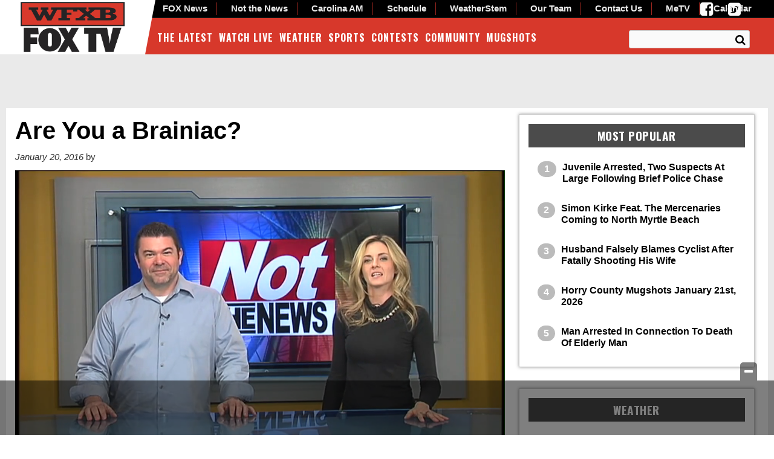

--- FILE ---
content_type: text/html; charset=UTF-8
request_url: https://www.wfxb.com/2016/01/20/are-you-a-brainiac/
body_size: 28210
content:
<!doctype html>

<!--[if lt IE 7]><html lang="en-US" class="no-js lt-ie9 lt-ie8 lt-ie7"><![endif]-->
<!--[if (IE 7)&!(IEMobile)]><html lang="en-US" class="no-js lt-ie9 lt-ie8"><![endif]-->
<!--[if (IE 8)&!(IEMobile)]><html lang="en-US" class="no-js lt-ie9"><![endif]-->
<!--[if gt IE 8]><!--> <html lang="en-US" class="no-js"><!--<![endif]-->

	<head>
		<meta charset="utf-8">

				<meta http-equiv="X-UA-Compatible" content="IE=edge">

		<title>Are You a Brainiac? - WFXB</title>

				<meta name="HandheldFriendly" content="True">
		<meta name="MobileOptimized" content="320">
		<meta name="viewport" content="width=device-width, initial-scale=1"/>

				<link rel="icon" href="https://wpcdn.us-east-1.vip.tn-cloud.net/www.wfxb.com/content/uploads/2015/10/favicon-32x32.png">
		<link rel="apple-touch-icon" href="">
		<!--[if IE]>
			<link rel="shortcut icon" href="https://wpcdn.us-east-1.vip.tn-cloud.net/www.wfxb.com/content/uploads/2015/10/favicon-32x32.png/favicon.ico">
		<![endif]-->

		<meta name="msapplication-TileColor" content="#f01d4f">
		<meta name="msapplication-TileImage" content="https://wpcdn.us-east-1.vip.tn-cloud.net/www.wfxb.com/content/themes/gtxcel/library/images/win8-tile-icon.png">
		<meta name="theme-color" content="#121212">

		<link href="//maxcdn.bootstrapcdn.com/font-awesome/4.7.0/css/font-awesome.min.css" rel="stylesheet"> <!-- Font Awesome Glyphicons -->
		<link rel="pingback" href="https://www.wfxb.com/xmlrpc.php">

		<style>.templatera_shortcode > .jp-relatedposts { display : none !important; }.templatera_shortcode > h3 { display : none !important; }.templatera_shortcode > p { display : none !important; }.templatera_shortcode > .fb-comments { display : none !important; }.tribe-events-content > .jp-relatedposts { display : none !important; }.tribe-events-content > h3 { display : none !important; }.tribe-events-content > .fb-comments { display : none !important; }</style>
	<script type="text/javascript">
		if(typeof ad_slots_refresh =='undefined'){
			var ad_slots_refresh = new Array();
		}
		if(typeof gtx_ads_conf =='undefined'){
			var gtx_ads_conf = {};
			gtx_ads_conf.targetMap = {};
			gtx_ads_conf.ads = [];
			gtx_ads_conf.lazy = [];
			gtx_ads_conf.templates = {};
		}
		if(typeof googletag =='undefined'){
			var googletag = googletag || {};
			googletag.cmd = googletag.cmd || [];
		}
		gtx_ads_conf.fulltarget = "post-template-default single single-post postid-161310 single-format-standard postname-are-you-a-brainiac term-category-not-the-news parent-category-the-latest term-category-the-latest term-post_content_term-contains-video wpb-js-composer js-comp-ver-6.10.0 vc_responsive";
		gtx_ads_conf.targetMap.url = "/2016/01/20/are-you-a-brainiac/";
		gtx_ads_conf.targetMap.post = "161310";
		gtx_ads_conf.targetMap.category = ["not-the-news","the-latest"];
		gtx_ads_conf.templates = {
			parallax: 'https://wpcdn.us-east-1.vip.tn-cloud.net/www.wfxb.com/content/plugins/gtx-ad-manager/templates/parallax.js',
			reveal: 'https://wpcdn.us-east-1.vip.tn-cloud.net/www.wfxb.com/content/plugins/gtx-ad-manager/templates/reveal.js',
            roller: 'https://wpcdn.us-east-1.vip.tn-cloud.net/www.wfxb.com/content/plugins/gtx-ad-manager/templates/roller.js'
		};
	</script>
			<script>
			function gtx_enable_dfp(){ /* do nothing */ }
			if(typeof ad_slots_refresh =='undefined'){
				var ad_slots_refresh = new Array(); 
			}
		</script>
		<script>(function(d, s, id){
				 var js, fjs = d.getElementsByTagName(s)[0];
				 if (d.getElementById(id)) {return;}
				 js = d.createElement(s); js.id = id;
				 js.src = "//connect.facebook.net/en_US/sdk.js#xfbml=1&version=v2.6";
				 fjs.parentNode.insertBefore(js, fjs);
			   }(document, 'script', 'facebook-jssdk'));</script><meta name='robots' content='index, follow, max-image-preview:large, max-snippet:-1, max-video-preview:-1' />
<script>
		window.dataLayer = [{"townnews.product.software":"RAYOS","townnews.product.version":"1.21.2","rayos.customer.ua":"UA-5563252-56","rayos.customer.ga4":"G-YTEG08KJG8","rayos.post.id":161310,"rayos.post.type":"post","rayos.post.title":"Are You a Brainiac?","rayos.post.author_name":[null],"rayos.post.primary_category":"Not The News","rayos.post.all_categories":["Not The News","The Latest"],"rayos.gallery.included":"No","rayos.video.included":"No","rayos.elections.widget_included":"No"}];
	</script><!-- Google Tag Manager -->
		<script>(function(w,d,s,l,i){w[l]=w[l]||[];w[l].push({'gtm.start':
		new Date().getTime(),event:'gtm.js'});var f=d.getElementsByTagName(s)[0],
		j=d.createElement(s),dl=l!='dataLayer'?'&l='+l:'';j.async=true;j.src=
		'https://www.googletagmanager.com/gtm.js?id='+i+dl;f.parentNode.insertBefore(j,f);
		})(window,document,'script','dataLayer','GTM-PDQV3N');</script>
		<!-- End Google Tag Manager -->
		<!-- Google Tag Manager -->
			<script>(function(w,d,s,l,i){w[l]=w[l]||[];w[l].push({'gtm.start':
			new Date().getTime(),event:'gtm.js'});var f=d.getElementsByTagName(s)[0],
			j=d.createElement(s),dl=l!='dataLayer'?'&l='+l:'';j.async=true;j.src=
			'https://www.googletagmanager.com/gtm.js?id='+i+dl;f.parentNode.insertBefore(j,f);
			})(window,document,'script','dataLayer','GTM-NGRF8RQ');</script>
			<!-- End Google Tag Manager -->
			
	<!-- This site is optimized with the Yoast SEO plugin v21.4 - https://yoast.com/wordpress/plugins/seo/ -->
	<link rel="canonical" href="https://www.wfxb.com/2016/01/20/are-you-a-brainiac/" />
	<meta property="og:locale" content="en_US" />
	<meta property="og:type" content="article" />
	<meta property="og:title" content="Are You a Brainiac? - WFXB" />
	<meta property="og:description" content="Tommy and Abbi tackle questions that are known to stump interviewees during an interview with Apple." />
	<meta property="og:url" content="https://www.wfxb.com/2016/01/20/are-you-a-brainiac/" />
	<meta property="og:site_name" content="WFXB" />
	<meta property="article:published_time" content="2016-01-20T18:30:11+00:00" />
	<meta property="og:image" content="https://wpcdn.us-east-1.vip.tn-cloud.net/www.wfxb.com/content/uploads/2016/01/apple-qs.jpg" />
	<meta property="og:image:width" content="1280" />
	<meta property="og:image:height" content="720" />
	<meta property="og:image:type" content="image/jpeg" />
	<meta name="author" content="WFXB Staff" />
	<meta name="twitter:card" content="summary_large_image" />
	<meta name="twitter:label1" content="Written by" />
	<meta name="twitter:data1" content="WFXB Staff" />
	<script type="application/ld+json" class="yoast-schema-graph">{"@context":"https://schema.org","@graph":[{"@type":"WebPage","@id":"https://www.wfxb.com/2016/01/20/are-you-a-brainiac/","url":"https://www.wfxb.com/2016/01/20/are-you-a-brainiac/","name":"Are You a Brainiac? - WFXB","isPartOf":{"@id":"https://www.wfxb.com/#website"},"primaryImageOfPage":{"@id":"https://www.wfxb.com/2016/01/20/are-you-a-brainiac/#primaryimage"},"image":{"@id":"https://www.wfxb.com/2016/01/20/are-you-a-brainiac/#primaryimage"},"thumbnailUrl":"https://wpcdn.us-east-1.vip.tn-cloud.net/www.wfxb.com/content/uploads/2016/01/apple-qs.jpg","datePublished":"2016-01-20T18:30:11+00:00","dateModified":"2016-01-20T18:30:11+00:00","author":{"@id":"https://www.wfxb.com/#/schema/person/e0e5aa8fcd070702fec78683af7a4737"},"inLanguage":"en-US","potentialAction":[{"@type":"ReadAction","target":["https://www.wfxb.com/2016/01/20/are-you-a-brainiac/"]}]},{"@type":"ImageObject","inLanguage":"en-US","@id":"https://www.wfxb.com/2016/01/20/are-you-a-brainiac/#primaryimage","url":"https://wpcdn.us-east-1.vip.tn-cloud.net/www.wfxb.com/content/uploads/2016/01/apple-qs.jpg","contentUrl":"https://wpcdn.us-east-1.vip.tn-cloud.net/www.wfxb.com/content/uploads/2016/01/apple-qs.jpg","width":1280,"height":720},{"@type":"WebSite","@id":"https://www.wfxb.com/#website","url":"https://www.wfxb.com/","name":"WFXB","description":"Myrtle Beach, Florence, Lumberton News, Weather &amp; Entertainment","potentialAction":[{"@type":"SearchAction","target":{"@type":"EntryPoint","urlTemplate":"https://www.wfxb.com/?s={search_term_string}"},"query-input":"required name=search_term_string"}],"inLanguage":"en-US"},{"@type":"Person","@id":"https://www.wfxb.com/#/schema/person/e0e5aa8fcd070702fec78683af7a4737","name":"WFXB Staff","image":{"@type":"ImageObject","inLanguage":"en-US","@id":"https://www.wfxb.com/#/schema/person/image/","url":"https://secure.gravatar.com/avatar/3a349fe790fcaafd79eea59b5c49015d?s=96&d=mm&r=g","contentUrl":"https://secure.gravatar.com/avatar/3a349fe790fcaafd79eea59b5c49015d?s=96&d=mm&r=g","caption":"WFXB Staff"},"sameAs":["http://www.wfxb.com"],"url":"https://www.wfxb.com/author/sforbes/"}]}</script>
	<!-- / Yoast SEO plugin. -->


<link rel='dns-prefetch' href='//wpcdn.us-east-1.vip.tn-cloud.net' />
<link rel='dns-prefetch' href='//maps.googleapis.com' />
<link rel='dns-prefetch' href='//ws.sharethis.com' />
<link rel='dns-prefetch' href='//www.google.com' />
<link rel='dns-prefetch' href='//fonts.googleapis.com' />
<link rel='dns-prefetch' href='//maxcdn.bootstrapcdn.com' />
<link rel="alternate" type="application/rss+xml" title="WFXB &raquo; Feed" href="https://www.wfxb.com/feed/" />
<link rel="alternate" type="application/rss+xml" title="WFXB &raquo; Comments Feed" href="https://www.wfxb.com/comments/feed/" />
<link rel="alternate" type="application/rss+xml" title="WFXB &raquo; Are You a Brainiac? Comments Feed" href="https://www.wfxb.com/2016/01/20/are-you-a-brainiac/feed/" />
<script type="text/javascript">
/* <![CDATA[ */
window._wpemojiSettings = {"baseUrl":"https:\/\/s.w.org\/images\/core\/emoji\/14.0.0\/72x72\/","ext":".png","svgUrl":"https:\/\/s.w.org\/images\/core\/emoji\/14.0.0\/svg\/","svgExt":".svg","source":{"concatemoji":"https:\/\/www.wfxb.com\/wp-includes\/js\/wp-emoji-release.min.js"}};
/*! This file is auto-generated */
!function(i,n){var o,s,e;function c(e){try{var t={supportTests:e,timestamp:(new Date).valueOf()};sessionStorage.setItem(o,JSON.stringify(t))}catch(e){}}function p(e,t,n){e.clearRect(0,0,e.canvas.width,e.canvas.height),e.fillText(t,0,0);var t=new Uint32Array(e.getImageData(0,0,e.canvas.width,e.canvas.height).data),r=(e.clearRect(0,0,e.canvas.width,e.canvas.height),e.fillText(n,0,0),new Uint32Array(e.getImageData(0,0,e.canvas.width,e.canvas.height).data));return t.every(function(e,t){return e===r[t]})}function u(e,t,n){switch(t){case"flag":return n(e,"\ud83c\udff3\ufe0f\u200d\u26a7\ufe0f","\ud83c\udff3\ufe0f\u200b\u26a7\ufe0f")?!1:!n(e,"\ud83c\uddfa\ud83c\uddf3","\ud83c\uddfa\u200b\ud83c\uddf3")&&!n(e,"\ud83c\udff4\udb40\udc67\udb40\udc62\udb40\udc65\udb40\udc6e\udb40\udc67\udb40\udc7f","\ud83c\udff4\u200b\udb40\udc67\u200b\udb40\udc62\u200b\udb40\udc65\u200b\udb40\udc6e\u200b\udb40\udc67\u200b\udb40\udc7f");case"emoji":return!n(e,"\ud83e\udef1\ud83c\udffb\u200d\ud83e\udef2\ud83c\udfff","\ud83e\udef1\ud83c\udffb\u200b\ud83e\udef2\ud83c\udfff")}return!1}function f(e,t,n){var r="undefined"!=typeof WorkerGlobalScope&&self instanceof WorkerGlobalScope?new OffscreenCanvas(300,150):i.createElement("canvas"),a=r.getContext("2d",{willReadFrequently:!0}),o=(a.textBaseline="top",a.font="600 32px Arial",{});return e.forEach(function(e){o[e]=t(a,e,n)}),o}function t(e){var t=i.createElement("script");t.src=e,t.defer=!0,i.head.appendChild(t)}"undefined"!=typeof Promise&&(o="wpEmojiSettingsSupports",s=["flag","emoji"],n.supports={everything:!0,everythingExceptFlag:!0},e=new Promise(function(e){i.addEventListener("DOMContentLoaded",e,{once:!0})}),new Promise(function(t){var n=function(){try{var e=JSON.parse(sessionStorage.getItem(o));if("object"==typeof e&&"number"==typeof e.timestamp&&(new Date).valueOf()<e.timestamp+604800&&"object"==typeof e.supportTests)return e.supportTests}catch(e){}return null}();if(!n){if("undefined"!=typeof Worker&&"undefined"!=typeof OffscreenCanvas&&"undefined"!=typeof URL&&URL.createObjectURL&&"undefined"!=typeof Blob)try{var e="postMessage("+f.toString()+"("+[JSON.stringify(s),u.toString(),p.toString()].join(",")+"));",r=new Blob([e],{type:"text/javascript"}),a=new Worker(URL.createObjectURL(r),{name:"wpTestEmojiSupports"});return void(a.onmessage=function(e){c(n=e.data),a.terminate(),t(n)})}catch(e){}c(n=f(s,u,p))}t(n)}).then(function(e){for(var t in e)n.supports[t]=e[t],n.supports.everything=n.supports.everything&&n.supports[t],"flag"!==t&&(n.supports.everythingExceptFlag=n.supports.everythingExceptFlag&&n.supports[t]);n.supports.everythingExceptFlag=n.supports.everythingExceptFlag&&!n.supports.flag,n.DOMReady=!1,n.readyCallback=function(){n.DOMReady=!0}}).then(function(){return e}).then(function(){var e;n.supports.everything||(n.readyCallback(),(e=n.source||{}).concatemoji?t(e.concatemoji):e.wpemoji&&e.twemoji&&(t(e.twemoji),t(e.wpemoji)))}))}((window,document),window._wpemojiSettings);
/* ]]> */
</script>
<style type="text/css">
.hasCountdown{text-shadow:transparent 0 1px 1px;overflow:hidden;padding:5px}.countdown_rtl{direction:rtl}.countdown_holding span{background-color:#ccc}.countdown_row{clear:both;width:100%;text-align:center}.countdown_show1 .countdown_section{width:98%}.countdown_show2 .countdown_section{width:48%}.countdown_show3 .countdown_section{width:32.5%}.countdown_show4 .countdown_section{width:24.5%}.countdown_show5 .countdown_section{width:19.5%}.countdown_show6 .countdown_section{width:16.25%}.countdown_show7 .countdown_section{width:14%}.countdown_section{display:block;float:left;font-size:75%;text-align:center;margin:3px 0}.countdown_amount{font-size:200%}.countdown_descr{display:block;width:100%}a.countdown_infolink{display:block;border-radius:10px;width:14px;height:13px;float:right;font-size:9px;line-height:13px;font-weight:700;text-align:center;position:relative;top:-15px;border:1px solid}#countdown-preview{padding:10px}</style>
<link rel='stylesheet' id='bootstrap-css-css' href='https://wpcdn.us-east-1.vip.tn-cloud.net/www.wfxb.com/content/themes/gtxcel/library/css/bootstrap/bootstrap.css' type='text/css' media='all' />
<link rel='stylesheet' id='bones-stylesheet-css' href='https://wpcdn.us-east-1.vip.tn-cloud.net/www.wfxb.com/content/themes/gtxcel/library/css/style.css?ver=1765321969' type='text/css' media='all' />
<!--[if lt IE 9]>
<link rel='stylesheet' id='bones-ie-only-css' href='https://wpcdn.us-east-1.vip.tn-cloud.net/www.wfxb.com/content/themes/gtxcel/library/css/ie.css' type='text/css' media='all' />
<![endif]-->
<link rel='stylesheet' id='list-grid-css' href='https://wpcdn.us-east-1.vip.tn-cloud.net/www.wfxb.com/content/themes/gtxcel/library/css/grid.css?ver=1.11.0' type='text/css' media='all' />
<style id='wp-emoji-styles-inline-css' type='text/css'>

	img.wp-smiley, img.emoji {
		display: inline !important;
		border: none !important;
		box-shadow: none !important;
		height: 1em !important;
		width: 1em !important;
		margin: 0 0.07em !important;
		vertical-align: -0.1em !important;
		background: none !important;
		padding: 0 !important;
	}
</style>
<link rel='stylesheet' id='wp-block-library-css' href='https://www.wfxb.com/wp-includes/css/dist/block-library/style.min.css' type='text/css' media='all' />
<style id='classic-theme-styles-inline-css' type='text/css'>
/*! This file is auto-generated */
.wp-block-button__link{color:#fff;background-color:#32373c;border-radius:9999px;box-shadow:none;text-decoration:none;padding:calc(.667em + 2px) calc(1.333em + 2px);font-size:1.125em}.wp-block-file__button{background:#32373c;color:#fff;text-decoration:none}
</style>
<style id='global-styles-inline-css' type='text/css'>
body{--wp--preset--color--black: #000000;--wp--preset--color--cyan-bluish-gray: #abb8c3;--wp--preset--color--white: #ffffff;--wp--preset--color--pale-pink: #f78da7;--wp--preset--color--vivid-red: #cf2e2e;--wp--preset--color--luminous-vivid-orange: #ff6900;--wp--preset--color--luminous-vivid-amber: #fcb900;--wp--preset--color--light-green-cyan: #7bdcb5;--wp--preset--color--vivid-green-cyan: #00d084;--wp--preset--color--pale-cyan-blue: #8ed1fc;--wp--preset--color--vivid-cyan-blue: #0693e3;--wp--preset--color--vivid-purple: #9b51e0;--wp--preset--gradient--vivid-cyan-blue-to-vivid-purple: linear-gradient(135deg,rgba(6,147,227,1) 0%,rgb(155,81,224) 100%);--wp--preset--gradient--light-green-cyan-to-vivid-green-cyan: linear-gradient(135deg,rgb(122,220,180) 0%,rgb(0,208,130) 100%);--wp--preset--gradient--luminous-vivid-amber-to-luminous-vivid-orange: linear-gradient(135deg,rgba(252,185,0,1) 0%,rgba(255,105,0,1) 100%);--wp--preset--gradient--luminous-vivid-orange-to-vivid-red: linear-gradient(135deg,rgba(255,105,0,1) 0%,rgb(207,46,46) 100%);--wp--preset--gradient--very-light-gray-to-cyan-bluish-gray: linear-gradient(135deg,rgb(238,238,238) 0%,rgb(169,184,195) 100%);--wp--preset--gradient--cool-to-warm-spectrum: linear-gradient(135deg,rgb(74,234,220) 0%,rgb(151,120,209) 20%,rgb(207,42,186) 40%,rgb(238,44,130) 60%,rgb(251,105,98) 80%,rgb(254,248,76) 100%);--wp--preset--gradient--blush-light-purple: linear-gradient(135deg,rgb(255,206,236) 0%,rgb(152,150,240) 100%);--wp--preset--gradient--blush-bordeaux: linear-gradient(135deg,rgb(254,205,165) 0%,rgb(254,45,45) 50%,rgb(107,0,62) 100%);--wp--preset--gradient--luminous-dusk: linear-gradient(135deg,rgb(255,203,112) 0%,rgb(199,81,192) 50%,rgb(65,88,208) 100%);--wp--preset--gradient--pale-ocean: linear-gradient(135deg,rgb(255,245,203) 0%,rgb(182,227,212) 50%,rgb(51,167,181) 100%);--wp--preset--gradient--electric-grass: linear-gradient(135deg,rgb(202,248,128) 0%,rgb(113,206,126) 100%);--wp--preset--gradient--midnight: linear-gradient(135deg,rgb(2,3,129) 0%,rgb(40,116,252) 100%);--wp--preset--font-size--small: 13px;--wp--preset--font-size--medium: 20px;--wp--preset--font-size--large: 36px;--wp--preset--font-size--x-large: 42px;--wp--preset--spacing--20: 0.44rem;--wp--preset--spacing--30: 0.67rem;--wp--preset--spacing--40: 1rem;--wp--preset--spacing--50: 1.5rem;--wp--preset--spacing--60: 2.25rem;--wp--preset--spacing--70: 3.38rem;--wp--preset--spacing--80: 5.06rem;--wp--preset--shadow--natural: 6px 6px 9px rgba(0, 0, 0, 0.2);--wp--preset--shadow--deep: 12px 12px 50px rgba(0, 0, 0, 0.4);--wp--preset--shadow--sharp: 6px 6px 0px rgba(0, 0, 0, 0.2);--wp--preset--shadow--outlined: 6px 6px 0px -3px rgba(255, 255, 255, 1), 6px 6px rgba(0, 0, 0, 1);--wp--preset--shadow--crisp: 6px 6px 0px rgba(0, 0, 0, 1);}:where(.is-layout-flex){gap: 0.5em;}:where(.is-layout-grid){gap: 0.5em;}body .is-layout-flow > .alignleft{float: left;margin-inline-start: 0;margin-inline-end: 2em;}body .is-layout-flow > .alignright{float: right;margin-inline-start: 2em;margin-inline-end: 0;}body .is-layout-flow > .aligncenter{margin-left: auto !important;margin-right: auto !important;}body .is-layout-constrained > .alignleft{float: left;margin-inline-start: 0;margin-inline-end: 2em;}body .is-layout-constrained > .alignright{float: right;margin-inline-start: 2em;margin-inline-end: 0;}body .is-layout-constrained > .aligncenter{margin-left: auto !important;margin-right: auto !important;}body .is-layout-constrained > :where(:not(.alignleft):not(.alignright):not(.alignfull)){max-width: var(--wp--style--global--content-size);margin-left: auto !important;margin-right: auto !important;}body .is-layout-constrained > .alignwide{max-width: var(--wp--style--global--wide-size);}body .is-layout-flex{display: flex;}body .is-layout-flex{flex-wrap: wrap;align-items: center;}body .is-layout-flex > *{margin: 0;}body .is-layout-grid{display: grid;}body .is-layout-grid > *{margin: 0;}:where(.wp-block-columns.is-layout-flex){gap: 2em;}:where(.wp-block-columns.is-layout-grid){gap: 2em;}:where(.wp-block-post-template.is-layout-flex){gap: 1.25em;}:where(.wp-block-post-template.is-layout-grid){gap: 1.25em;}.has-black-color{color: var(--wp--preset--color--black) !important;}.has-cyan-bluish-gray-color{color: var(--wp--preset--color--cyan-bluish-gray) !important;}.has-white-color{color: var(--wp--preset--color--white) !important;}.has-pale-pink-color{color: var(--wp--preset--color--pale-pink) !important;}.has-vivid-red-color{color: var(--wp--preset--color--vivid-red) !important;}.has-luminous-vivid-orange-color{color: var(--wp--preset--color--luminous-vivid-orange) !important;}.has-luminous-vivid-amber-color{color: var(--wp--preset--color--luminous-vivid-amber) !important;}.has-light-green-cyan-color{color: var(--wp--preset--color--light-green-cyan) !important;}.has-vivid-green-cyan-color{color: var(--wp--preset--color--vivid-green-cyan) !important;}.has-pale-cyan-blue-color{color: var(--wp--preset--color--pale-cyan-blue) !important;}.has-vivid-cyan-blue-color{color: var(--wp--preset--color--vivid-cyan-blue) !important;}.has-vivid-purple-color{color: var(--wp--preset--color--vivid-purple) !important;}.has-black-background-color{background-color: var(--wp--preset--color--black) !important;}.has-cyan-bluish-gray-background-color{background-color: var(--wp--preset--color--cyan-bluish-gray) !important;}.has-white-background-color{background-color: var(--wp--preset--color--white) !important;}.has-pale-pink-background-color{background-color: var(--wp--preset--color--pale-pink) !important;}.has-vivid-red-background-color{background-color: var(--wp--preset--color--vivid-red) !important;}.has-luminous-vivid-orange-background-color{background-color: var(--wp--preset--color--luminous-vivid-orange) !important;}.has-luminous-vivid-amber-background-color{background-color: var(--wp--preset--color--luminous-vivid-amber) !important;}.has-light-green-cyan-background-color{background-color: var(--wp--preset--color--light-green-cyan) !important;}.has-vivid-green-cyan-background-color{background-color: var(--wp--preset--color--vivid-green-cyan) !important;}.has-pale-cyan-blue-background-color{background-color: var(--wp--preset--color--pale-cyan-blue) !important;}.has-vivid-cyan-blue-background-color{background-color: var(--wp--preset--color--vivid-cyan-blue) !important;}.has-vivid-purple-background-color{background-color: var(--wp--preset--color--vivid-purple) !important;}.has-black-border-color{border-color: var(--wp--preset--color--black) !important;}.has-cyan-bluish-gray-border-color{border-color: var(--wp--preset--color--cyan-bluish-gray) !important;}.has-white-border-color{border-color: var(--wp--preset--color--white) !important;}.has-pale-pink-border-color{border-color: var(--wp--preset--color--pale-pink) !important;}.has-vivid-red-border-color{border-color: var(--wp--preset--color--vivid-red) !important;}.has-luminous-vivid-orange-border-color{border-color: var(--wp--preset--color--luminous-vivid-orange) !important;}.has-luminous-vivid-amber-border-color{border-color: var(--wp--preset--color--luminous-vivid-amber) !important;}.has-light-green-cyan-border-color{border-color: var(--wp--preset--color--light-green-cyan) !important;}.has-vivid-green-cyan-border-color{border-color: var(--wp--preset--color--vivid-green-cyan) !important;}.has-pale-cyan-blue-border-color{border-color: var(--wp--preset--color--pale-cyan-blue) !important;}.has-vivid-cyan-blue-border-color{border-color: var(--wp--preset--color--vivid-cyan-blue) !important;}.has-vivid-purple-border-color{border-color: var(--wp--preset--color--vivid-purple) !important;}.has-vivid-cyan-blue-to-vivid-purple-gradient-background{background: var(--wp--preset--gradient--vivid-cyan-blue-to-vivid-purple) !important;}.has-light-green-cyan-to-vivid-green-cyan-gradient-background{background: var(--wp--preset--gradient--light-green-cyan-to-vivid-green-cyan) !important;}.has-luminous-vivid-amber-to-luminous-vivid-orange-gradient-background{background: var(--wp--preset--gradient--luminous-vivid-amber-to-luminous-vivid-orange) !important;}.has-luminous-vivid-orange-to-vivid-red-gradient-background{background: var(--wp--preset--gradient--luminous-vivid-orange-to-vivid-red) !important;}.has-very-light-gray-to-cyan-bluish-gray-gradient-background{background: var(--wp--preset--gradient--very-light-gray-to-cyan-bluish-gray) !important;}.has-cool-to-warm-spectrum-gradient-background{background: var(--wp--preset--gradient--cool-to-warm-spectrum) !important;}.has-blush-light-purple-gradient-background{background: var(--wp--preset--gradient--blush-light-purple) !important;}.has-blush-bordeaux-gradient-background{background: var(--wp--preset--gradient--blush-bordeaux) !important;}.has-luminous-dusk-gradient-background{background: var(--wp--preset--gradient--luminous-dusk) !important;}.has-pale-ocean-gradient-background{background: var(--wp--preset--gradient--pale-ocean) !important;}.has-electric-grass-gradient-background{background: var(--wp--preset--gradient--electric-grass) !important;}.has-midnight-gradient-background{background: var(--wp--preset--gradient--midnight) !important;}.has-small-font-size{font-size: var(--wp--preset--font-size--small) !important;}.has-medium-font-size{font-size: var(--wp--preset--font-size--medium) !important;}.has-large-font-size{font-size: var(--wp--preset--font-size--large) !important;}.has-x-large-font-size{font-size: var(--wp--preset--font-size--x-large) !important;}
.wp-block-navigation a:where(:not(.wp-element-button)){color: inherit;}
:where(.wp-block-post-template.is-layout-flex){gap: 1.25em;}:where(.wp-block-post-template.is-layout-grid){gap: 1.25em;}
:where(.wp-block-columns.is-layout-flex){gap: 2em;}:where(.wp-block-columns.is-layout-grid){gap: 2em;}
.wp-block-pullquote{font-size: 1.5em;line-height: 1.6;}
</style>
<link rel='stylesheet' id='gt-posts-slider-style-css' href='https://wpcdn.us-east-1.vip.tn-cloud.net/www.wfxb.com/content/mu-plugins/gtxcel-plugin/vc_posts_slider/posts-slider.css?ver=1570550597' type='text/css' media='all' />
<link rel='stylesheet' id='flexslider-css' href='https://wpcdn.us-east-1.vip.tn-cloud.net/www.wfxb.com/content/mu-plugins/js_composer/assets/lib/flexslider/flexslider.min.css?ver=6.10.0' type='text/css' media='all' />
<link rel='stylesheet' id='gt-flexslider-style-css' href='https://wpcdn.us-east-1.vip.tn-cloud.net/www.wfxb.com/content/mu-plugins/gtxcel-plugin/vc_gallery/gt-flexslider.css?ver=1648237149' type='text/css' media='all' />
<link rel='stylesheet' id='prettyphoto-css' href='https://wpcdn.us-east-1.vip.tn-cloud.net/www.wfxb.com/content/mu-plugins/js_composer/assets/lib/prettyphoto/css/prettyPhoto.min.css?ver=6.10.0' type='text/css' media='all' />
<link rel='stylesheet' id='rayos_alm_list_templates_style-css' href='https://wpcdn.us-east-1.vip.tn-cloud.net/www.wfxb.com/content/mu-plugins/gtxcel-plugin/functionalities//css/rayos_alm_list_templates.css?ver=1667523778' type='text/css' media='all' />
<link rel='stylesheet' id='googlefonts-css' href='https://fonts.googleapis.com/css?family=Oswald:400,700&subset=latin' type='text/css' media='all' />
<link rel='stylesheet' id='blox-syndication-css' href='https://wpcdn.us-east-1.vip.tn-cloud.net/www.wfxb.com/content/plugins/blox-syndication/assets/css/blox-syndication.css' type='text/css' media='all' />
<link rel='stylesheet' id='geobase-style-css' href='https://wpcdn.us-east-1.vip.tn-cloud.net/www.wfxb.com/content/plugins/geobase/geobase.css?ver=1679517292' type='text/css' media='all' />
<style id='geobase-style-inline-css' type='text/css'>

	article.geobase-post .geobase-content-wrapper {
		width: 100%;
		float: none;
	}
	article.geobase-post .thumb-wrap {
		width: 0%;
		float: left;
		margin-right: 2%;	}
	
</style>
<link rel='stylesheet' id='geobase-prettyphoto-style-css' href='https://wpcdn.us-east-1.vip.tn-cloud.net/www.wfxb.com/content/plugins/geobase/prettyphoto/css/prettyPhoto.css' type='text/css' media='all' />
<link rel='stylesheet' id='geobasemap-style-css' href='https://wpcdn.us-east-1.vip.tn-cloud.net/www.wfxb.com/content/plugins/geobase/vc_geobasemap/vc_geobasemap.css?ver=1570550597' type='text/css' media='all' />
<link rel='stylesheet' id='directory-select2-css' href='https://wpcdn.us-east-1.vip.tn-cloud.net/www.wfxb.com/content/plugins/geobase/vc_directory_filter/assets/select2/css/select2.css?ver=3.5.2' type='text/css' media='all' />
<link rel='stylesheet' id='custom-template-style-css' href='https://wpcdn.us-east-1.vip.tn-cloud.net/www.wfxb.com/content/plugins/gt-custom-templates/custom-templates.css' type='text/css' media='all' />
<link rel='stylesheet' id='ad-manager-style-css' href='https://wpcdn.us-east-1.vip.tn-cloud.net/www.wfxb.com/content/plugins/gtx-ad-manager/ad-manager.css?ver=1728932431' type='text/css' media='all' />
<link rel='stylesheet' id='bylines-style-css' href='https://wpcdn.us-east-1.vip.tn-cloud.net/www.wfxb.com/content/plugins/gtx-author-bios/css/bylines.css?ver=1570550597' type='text/css' media='all' />
<link rel='stylesheet' id='gtxcelfimagescss-css' href='https://wpcdn.us-east-1.vip.tn-cloud.net/www.wfxb.com/content/plugins/gtx-fimages/css/all.css?ver=1570550597' type='text/css' media='all' />
<link rel='stylesheet' id='lightbox-style-css' href='https://wpcdn.us-east-1.vip.tn-cloud.net/www.wfxb.com/content/plugins/gtx-gallery/css/gtx-lightbox.css?ver=2018.3.20' type='text/css' media='all' />
<link rel='stylesheet' id='gtx-oembed-style-css' href='https://wpcdn.us-east-1.vip.tn-cloud.net/www.wfxb.com/content/plugins/gtx-oembed-extension/gtx-oembed.css?ver=1570550597' type='text/css' media='all' />
<link rel='stylesheet' id='rayos_trending_topics_style-css' href='https://wpcdn.us-east-1.vip.tn-cloud.net/www.wfxb.com/content/plugins/rayos-trending-topics/rayos-trending-topics.css?ver=1621950080' type='text/css' media='all' />
<link rel='stylesheet' id='simple-share-buttons-adder-font-awesome-css' href='//maxcdn.bootstrapcdn.com/font-awesome/4.3.0/css/font-awesome.min.css' type='text/css' media='all' />
<link rel='stylesheet' id='author-bios-style-css' href='https://wpcdn.us-east-1.vip.tn-cloud.net/www.wfxb.com/content/plugins/gtx-author-bios/css/author-bios.css' type='text/css' media='all' />
<link rel='stylesheet' id='vc-most-viewed-videos-styles-css' href='https://wpcdn.us-east-1.vip.tn-cloud.net/www.wfxb.com/content/themes/wfxb/custom/vc_most_viewed_videos/vc_most_viewed_videos.css' type='text/css' media='all' />
<link rel='stylesheet' id='vc_wi_gallery-css' href='https://wpcdn.us-east-1.vip.tn-cloud.net/www.wfxb.com/content/themes/wfxb/custom/vc_wi_gallery/vc_wi_gallery.css' type='text/css' media='all' />
<link rel='stylesheet' id='parent-style-css' href='https://wpcdn.us-east-1.vip.tn-cloud.net/www.wfxb.com/content/themes/gtxcel/style.css?ver=1664375579' type='text/css' media='all' />
<link rel='stylesheet' id='child-style-css' href='https://wpcdn.us-east-1.vip.tn-cloud.net/www.wfxb.com/content/themes/wfxb/style.css' type='text/css' media='all' />
<link rel='stylesheet' id='gtx-rayos-alerts-styles-css' href='https://www.wfxb.com/style/481915549f9ed8853e7f59bc0d41b61c/rayos-alerts-styles/' type='text/css' media='all' />
<link rel='stylesheet' id='gtx-election-teaser-widgets-css' href='https://www.wfxb.com/style/481915549f9ed8853e7f59bc0d41b61c/election-teaser-widgets/' type='text/css' media='all' />
<link rel='stylesheet' id='gtx-ad-creative-css' href='https://www.wfxb.com/style/481915549f9ed8853e7f59bc0d41b61c/ad-creative/' type='text/css' media='all' />
<link rel='stylesheet' id='gtx-tv-promo-slider-css' href='https://www.wfxb.com/style/481915549f9ed8853e7f59bc0d41b61c/tv-promo-slider/' type='text/css' media='all' />
<link rel='stylesheet' id='gtx-custom_css_post-css' href='https://www.wfxb.com/style/e3af95dcf26244d04a86733fba3ee771/custom_css_post/' type='text/css' media='all' />
<link rel='stylesheet' id='acf-repeater-style-css' href='https://wpcdn.us-east-1.vip.tn-cloud.net/www.wfxb.com/content/themes/gtxcel/includes/acf_repeater_shortcode/acf_repeater_shortcode.css' type='text/css' media='all' />
<link rel='stylesheet' id='rayos-ssba-twitter-x-logo-css' href='https://wpcdn.us-east-1.vip.tn-cloud.net/www.wfxb.com/content/themes/gtxcel/includes/ssba-twitter-update/x-logo-styles.css?ver=1702673046' type='text/css' media='all' />
<link rel='stylesheet' id='tablepress-responsive-tables-css' href='https://wpcdn.us-east-1.vip.tn-cloud.net/www.wfxb.com/content/plugins/tablepress-responsive-tables/css/responsive.dataTables.min.css?ver=1.4' type='text/css' media='all' />
<link rel='stylesheet' id='tablepress-default-css' href='https://wpcdn.us-east-1.vip.tn-cloud.net/www.wfxb.com/content/plugins/tablepress/css/default.min.css?ver=1.14' type='text/css' media='all' />
<link rel='stylesheet' id='dashicons-css' href='https://www.wfxb.com/wp-includes/css/dashicons.min.css' type='text/css' media='all' />
<link rel='stylesheet' id='acf-global-css' href='https://wpcdn.us-east-1.vip.tn-cloud.net/www.wfxb.com/content/mu-plugins/advanced-custom-fields-pro/assets/build/css/acf-global.css?ver=6.0.3' type='text/css' media='all' />
<link rel='stylesheet' id='acf-input-css' href='https://wpcdn.us-east-1.vip.tn-cloud.net/www.wfxb.com/content/mu-plugins/advanced-custom-fields-pro/assets/build/css/acf-input.css?ver=6.0.3' type='text/css' media='all' />
<link rel='stylesheet' id='acf-pro-input-css' href='https://wpcdn.us-east-1.vip.tn-cloud.net/www.wfxb.com/content/mu-plugins/advanced-custom-fields-pro/assets/build/css/pro/acf-pro-input.css?ver=6.0.3' type='text/css' media='all' />
<link rel='stylesheet' id='acf-datepicker-css' href='https://wpcdn.us-east-1.vip.tn-cloud.net/www.wfxb.com/content/mu-plugins/advanced-custom-fields-pro/assets/inc/datepicker/jquery-ui.min.css?ver=1.11.4' type='text/css' media='all' />
<link rel='stylesheet' id='acf-timepicker-css' href='https://wpcdn.us-east-1.vip.tn-cloud.net/www.wfxb.com/content/mu-plugins/advanced-custom-fields-pro/assets/inc/timepicker/jquery-ui-timepicker-addon.min.css?ver=1.6.1' type='text/css' media='all' />
<link rel='stylesheet' id='wp-color-picker-css' href='https://www.wfxb.com/wp-admin/css/color-picker.min.css' type='text/css' media='all' />
<link rel='stylesheet' id='blox-syndication-admin-css' href='https://wpcdn.us-east-1.vip.tn-cloud.net/www.wfxb.com/content/plugins/blox-syndication/assets/css/admin-blox-syndication.css?ver=1.1.1' type='text/css' media='all' />
<link rel='stylesheet' id='scheduled-elements-style-css' href='https://wpcdn.us-east-1.vip.tn-cloud.net/www.wfxb.com/content/plugins/gtx-scheduled-elements/scheduled-elements.css?ver=2018.08.10' type='text/css' media='all' />
<link rel='stylesheet' id='dgwt-jg-style-css' href='https://wpcdn.us-east-1.vip.tn-cloud.net/www.wfxb.com/content/plugins/gtx-gallery/justified-gallery/assets/css/style.min.css?ver=1.2.2' type='text/css' media='all' />
<link rel='stylesheet' id='dgwt-jg-photoswipe-css' href='https://wpcdn.us-east-1.vip.tn-cloud.net/www.wfxb.com/content/plugins/gtx-gallery/justified-gallery/includes/Lightbox/Photoswipe/assets/photoswipe.css?ver=1.2.2' type='text/css' media='all' />
<link rel='stylesheet' id='dgwt-jg-photoswipe-skin-css' href='https://wpcdn.us-east-1.vip.tn-cloud.net/www.wfxb.com/content/plugins/gtx-gallery/justified-gallery/includes/Lightbox/Photoswipe/assets/default-skin/default-skin.css?ver=1.2.2' type='text/css' media='all' />
<!--[if !IE]><!-->
<link rel='stylesheet' id='tablepress-responsive-tables-flip-css' href='https://wpcdn.us-east-1.vip.tn-cloud.net/www.wfxb.com/content/plugins/tablepress-responsive-tables/css/tablepress-responsive-flip.min.css?ver=1.4' type='text/css' media='all' />
<!--<![endif]-->
<script type="text/javascript" src="https://www.wfxb.com/wp-includes/js/jquery/jquery.min.js?ver=3.7.1" id="jquery-core-js"></script>
<script type="text/javascript" src="https://www.wfxb.com/wp-includes/js/jquery/jquery-migrate.min.js?ver=3.4.1" id="jquery-migrate-js"></script>
<script type="text/javascript" src="https://wpcdn.us-east-1.vip.tn-cloud.net/www.wfxb.com/content/themes/gtxcel/library/js/libs/modernizr.custom.min.js?ver=2.5.3" id="bones-modernizr-js"></script>
<script type="text/javascript" src="https://wpcdn.us-east-1.vip.tn-cloud.net/www.wfxb.com/content/themes/gtxcel/library/js/gtxcel.js?ver=0.1" id="gtxcel-global-js"></script>
<script type="text/javascript" src="https://wpcdn.us-east-1.vip.tn-cloud.net/www.wfxb.com/content/themes/gtxcel/library/js/mobile-nav.js?ver=0.1" id="mobile-nav-js"></script>
<script type="text/javascript" src="https://wpcdn.us-east-1.vip.tn-cloud.net/www.wfxb.com/content/plugins/geobase/prettyphoto/js/jquery.prettyPhoto.js" id="geobase-prettyphoto-script-js"></script>
<script type="text/javascript" src="https://wpcdn.us-east-1.vip.tn-cloud.net/www.wfxb.com/content/plugins/geobase/vc_directory_filter/assets/select2/js/select2.min.js?ver=3.5.2" id="directory-select2-js"></script>
<script type="text/javascript" id="directory-filter-js-extra">
/* <![CDATA[ */
var ajaxurl = "https:\/\/www.wfxb.com\/wp-admin\/admin-ajax.php";
/* ]]> */
</script>
<script type="text/javascript" src="https://wpcdn.us-east-1.vip.tn-cloud.net/www.wfxb.com/content/plugins/geobase/vc_directory_filter/directory-filter.js?ver=1599147537" id="directory-filter-js"></script>
<script type="text/javascript" src="https://wpcdn.us-east-1.vip.tn-cloud.net/www.wfxb.com/content/plugins/gtx-elections/js/gtx-elections.js?ver=2022.01.11" id="gtx-elections-js"></script>
<script type="text/javascript" id="lightbox-script-js-extra">
/* <![CDATA[ */
var lightboxSettings = {"show_ads":"1","ad_details":[{"min_width":"768","max_width":"","dfp_ad_sizes":[{"dfp_ad_width":"728","dfp_ad_height":"90"}]},{"min_width":"","max_width":"767","dfp_ad_sizes":[{"dfp_ad_width":"320","dfp_ad_height":"50"},{"dfp_ad_width":"300","dfp_ad_height":"50"}]}],"dfp_path":"\/132916964,50847294\/wfxb.com\/the-latest\/not-the-news","slot_name":"lightbox_ad","post_title":"Are You a Brainiac?","post_type":"post","post_id":"161310","post_cats":"Not The News, The Latest","author":"WFXB Staff"};
/* ]]> */
</script>
<script type="text/javascript" src="https://wpcdn.us-east-1.vip.tn-cloud.net/www.wfxb.com/content/plugins/gtx-gallery/js/gtx-lightbox.js?ver=2018.3.20" id="lightbox-script-js"></script>
<script id='st_insights_js' type="text/javascript" src="https://ws.sharethis.com/button/st_insights.js?publisher=4d48b7c5-0ae3-43d4-bfbe-3ff8c17a8ae6&amp;product=simpleshare" id="ssba-sharethis-js"></script>
<script type="text/javascript" src="https://wpcdn.us-east-1.vip.tn-cloud.net/www.wfxb.com/content/themes/wfxb/custom/vc_wi_gallery/vc_wi_gallery.js" id="vc_wi_gallery-js"></script>
<script type="text/javascript" src="https://wpcdn.us-east-1.vip.tn-cloud.net/www.wfxb.com/content/themes/gtxcel/includes/acf_repeater_shortcode/acf_repeater_shortcode.js" id="acf-repeater-script-js"></script>
<script type="text/javascript" src="https://www.wfxb.com/wp-includes/js/jquery/ui/core.min.js?ver=1.13.2" id="jquery-ui-core-js"></script>
<script type="text/javascript" src="https://www.wfxb.com/wp-includes/js/jquery/ui/mouse.min.js?ver=1.13.2" id="jquery-ui-mouse-js"></script>
<script type="text/javascript" src="https://www.wfxb.com/wp-includes/js/jquery/ui/sortable.min.js?ver=1.13.2" id="jquery-ui-sortable-js"></script>
<script type="text/javascript" src="https://www.wfxb.com/wp-includes/js/jquery/ui/resizable.min.js?ver=1.13.2" id="jquery-ui-resizable-js"></script>
<script type="text/javascript" src="https://wpcdn.us-east-1.vip.tn-cloud.net/www.wfxb.com/content/mu-plugins/advanced-custom-fields-pro/assets/build/js/acf.min.js?ver=6.0.3" id="acf-js"></script>
<script type="text/javascript" src="https://wpcdn.us-east-1.vip.tn-cloud.net/www.wfxb.com/content/mu-plugins/advanced-custom-fields-pro/assets/build/js/acf-input.min.js?ver=6.0.3" id="acf-input-js"></script>
<script type="text/javascript" src="https://wpcdn.us-east-1.vip.tn-cloud.net/www.wfxb.com/content/mu-plugins/advanced-custom-fields-pro/assets/build/js/pro/acf-pro-input.min.js?ver=6.0.3" id="acf-pro-input-js"></script>
<script type="text/javascript" src="https://www.wfxb.com/wp-includes/js/jquery/ui/datepicker.min.js?ver=1.13.2" id="jquery-ui-datepicker-js"></script>
<script type="text/javascript" id="jquery-ui-datepicker-js-after">
/* <![CDATA[ */
jQuery(function(jQuery){jQuery.datepicker.setDefaults({"closeText":"Close","currentText":"Today","monthNames":["January","February","March","April","May","June","July","August","September","October","November","December"],"monthNamesShort":["Jan","Feb","Mar","Apr","May","Jun","Jul","Aug","Sep","Oct","Nov","Dec"],"nextText":"Next","prevText":"Previous","dayNames":["Sunday","Monday","Tuesday","Wednesday","Thursday","Friday","Saturday"],"dayNamesShort":["Sun","Mon","Tue","Wed","Thu","Fri","Sat"],"dayNamesMin":["S","M","T","W","T","F","S"],"dateFormat":"MM d, yy","firstDay":1,"isRTL":false});});
/* ]]> */
</script>
<script type="text/javascript" src="https://wpcdn.us-east-1.vip.tn-cloud.net/www.wfxb.com/content/mu-plugins/advanced-custom-fields-pro/assets/inc/timepicker/jquery-ui-timepicker-addon.min.js?ver=1.6.1" id="acf-timepicker-js"></script>
<script type="text/javascript" src="https://www.wfxb.com/wp-includes/js/jquery/ui/draggable.min.js?ver=1.13.2" id="jquery-ui-draggable-js"></script>
<script type="text/javascript" src="https://www.wfxb.com/wp-includes/js/jquery/ui/slider.min.js?ver=1.13.2" id="jquery-ui-slider-js"></script>
<script type="text/javascript" src="https://www.wfxb.com/wp-includes/js/jquery/jquery.ui.touch-punch.js?ver=0.2.2" id="jquery-touch-punch-js"></script>
<script type="text/javascript" src="https://www.wfxb.com/wp-admin/js/iris.min.js?ver=1.0.7" id="iris-js"></script>
<script type="text/javascript" src="https://www.wfxb.com/wp-includes/js/dist/vendor/wp-polyfill-inert.min.js?ver=3.1.2" id="wp-polyfill-inert-js"></script>
<script type="text/javascript" src="https://www.wfxb.com/wp-includes/js/dist/vendor/regenerator-runtime.min.js?ver=0.14.0" id="regenerator-runtime-js"></script>
<script type="text/javascript" src="https://www.wfxb.com/wp-includes/js/dist/vendor/wp-polyfill.min.js?ver=3.15.0" id="wp-polyfill-js"></script>
<script type="text/javascript" src="https://www.wfxb.com/wp-includes/js/dist/hooks.min.js?ver=c6aec9a8d4e5a5d543a1" id="wp-hooks-js"></script>
<script type="text/javascript" src="https://www.wfxb.com/wp-includes/js/dist/i18n.min.js?ver=7701b0c3857f914212ef" id="wp-i18n-js"></script>
<script type="text/javascript" id="wp-i18n-js-after">
/* <![CDATA[ */
wp.i18n.setLocaleData( { 'text direction\u0004ltr': [ 'ltr' ] } );
/* ]]> */
</script>
<script type="text/javascript" src="https://www.wfxb.com/wp-admin/js/color-picker.min.js" id="wp-color-picker-js"></script>
<script type="text/javascript" src="https://wpcdn.us-east-1.vip.tn-cloud.net/www.wfxb.com/content/mu-plugins/advanced-custom-fields-pro/assets/inc/color-picker-alpha/wp-color-picker-alpha.js?ver=3.0.0" id="acf-color-picker-alpha-js"></script>
<script type="text/javascript" src="https://wpcdn.us-east-1.vip.tn-cloud.net/www.wfxb.com/content/mu-plugins/acf-recaptcha/js/input.js" id="acf-input-recaptcha-js"></script>
<script type="text/javascript" src="https://www.google.com/recaptcha/api.js" id="recaptcha-api-js"></script>
<script type="text/javascript" id="blox-syndication-js-extra">
/* <![CDATA[ */
var blox_synd_ajax_object = {"ajax_url":"https:\/\/www.wfxb.com\/wp-admin\/admin-ajax.php","asset_path":"https:\/\/wpcdn.us-east-1.vip.tn-cloud.net\/www.wfxb.com\/content\/plugins\/blox-syndication\/assets"};
var blox_synd_ajax_object = {"ajax_url":"https:\/\/www.wfxb.com\/wp-admin\/admin-ajax.php","asset_path":"https:\/\/wpcdn.us-east-1.vip.tn-cloud.net\/www.wfxb.com\/content\/plugins\/blox-syndication\/assets"};
/* ]]> */
</script>
<script type="text/javascript" src="https://wpcdn.us-east-1.vip.tn-cloud.net/www.wfxb.com/content/plugins/blox-syndication/assets/js/admin-blox-syndication.js?ver=1.1.1" id="blox-syndication-js"></script>
<link rel="https://api.w.org/" href="https://www.wfxb.com/wp-json/" /><link rel="alternate" type="application/json" href="https://www.wfxb.com/wp-json/wp/v2/posts/161310" /><link rel='shortlink' href='https://www.wfxb.com/?p=161310' />
<link rel="alternate" type="application/json+oembed" href="https://www.wfxb.com/wp-json/oembed/1.0/embed?url=https%3A%2F%2Fwww.wfxb.com%2F2016%2F01%2F20%2Fare-you-a-brainiac%2F" />
<link rel="alternate" type="text/xml+oembed" href="https://www.wfxb.com/wp-json/oembed/1.0/embed?url=https%3A%2F%2Fwww.wfxb.com%2F2016%2F01%2F20%2Fare-you-a-brainiac%2F&#038;format=xml" />
	<script type="text/javascript">
		var user_logged_in = 0;
		var logout_url = 'https://www.wfxb.com/wp-login.php?action=logout&amp;_wpnonce=5bee0fcabd';
	</script>
						<style type="text/css" media="screen">
			.loggedin {
				display: none;
			}
			.loggedout {
				display: block;
			}
			</style>
			<meta name="generator" content="Powered by WPBakery Page Builder - drag and drop page builder for WordPress."/>
<link rel="icon" href="https://wpcdn.us-east-1.vip.tn-cloud.net/www.wfxb.com/content/uploads/2015/09/cropped-wfxblogo-32x32.png" sizes="32x32" />
<link rel="icon" href="https://wpcdn.us-east-1.vip.tn-cloud.net/www.wfxb.com/content/uploads/2015/09/cropped-wfxblogo-192x192.png" sizes="192x192" />
<link rel="apple-touch-icon" href="https://wpcdn.us-east-1.vip.tn-cloud.net/www.wfxb.com/content/uploads/2015/09/cropped-wfxblogo-180x180.png" />
<meta name="msapplication-TileImage" content="https://wpcdn.us-east-1.vip.tn-cloud.net/www.wfxb.com/content/uploads/2015/09/cropped-wfxblogo-270x270.png" />
<noscript><style> .wpb_animate_when_almost_visible { opacity: 1; }</style></noscript><!--ChartBeat Script-->
<script type='text/javascript'>document.addEventListener("DOMContentLoaded", function(){
function Sections(){
	let sections = "";
	const classes = document.getElementsByTagName('body')[0].getAttribute('class');
        console.log(document.getElementsByTagName('body')[0].getAttribute('class'));
	const count = classes.split(" ");
	for(let i=0; i < count.length; i++){
		if( count[i].includes('term-category-') && i == (count.length-1)){
			 sections += count[i].split('term-category-')[1]; 
		}else if( count[i].includes('term-category-')) {
			sections += count[i].split('term-category-')[1] + ", "; 
		}
	}
	return sections;
        }
function Authors(){
	try{
        let authors = "";
	const tarAuthors = document.getElementsByClassName('entry-author')[0].getElementsByTagName('a');
	for(let i=0; i < tarAuthors.length; i++){
		if (i == (tarAuthors.length -1)){
			authors += tarAuthors[i].innerText;
		}else{
			authors += tarAuthors[i].innerText + ", ";
		}
         return authors;
	}
	console.log(authors);
	}catch(err){
		authors = "No Author"; 
	}
}
    (function() {
        var cbSections = Sections();
        var cbAuthors = Authors();
        /** CONFIGURATION START **/
        var _sf_async_config = window._sf_async_config = (window._sf_async_config || {});
        _sf_async_config.uid = 67016; 
        _sf_async_config.domain = 'wfxb.com'; 
        _sf_async_config.useCanonical = true;
        _sf_async_config.useCanonicalDomain = true;
        _sf_async_config.sections = cbSections; //SET PAGE SECTION(S)
        _sf_async_config.authors = cbAuthors; //SET PAGE AUTHOR(S)
        /** CONFIGURATION END **/

        function loadChartbeat() {
            var e = document.createElement('script');
            var n = document.getElementsByTagName('script')[0];
            e.type = 'text/javascript';
            e.async = true;
            e.src = '//static.chartbeat.com/js/chartbeat.js';
            n.parentNode.insertBefore(e, n);
        }
        loadChartbeat();
     })();
    });
</script>

<div id="fb-root"></div>
<script>(function(d, s, id) {
  var js, fjs = d.getElementsByTagName(s)[0];
  if (d.getElementById(id)) return;
  js = d.createElement(s); js.id = id;
  js.src = "//connect.facebook.net/en_US/sdk.js#xfbml=1&version=v2.4&appId=195368717177817";
  fjs.parentNode.insertBefore(js, fjs);
}(document, 'script', 'facebook-jssdk'));</script>


<meta name="google-site-verification" content="yIMQ86VhuTAz6F_E35o_rKK2D0gBh3KZmKmZ_ku02ws" />

<script type="text/javascript" src="https://tags.crwdcntrl.net/c/14749/cc.js?ns=_cc14749" target="_blank" id="LOTCC_14749"></script>
<script type="text/javascript" language="javascript">_cc14749.bcp();</script>

<script async id="ebx" src="//applets.ebxcdn.com/ebx.js"></script>	</head>

<body class="post-template-default single single-post postid-161310 single-format-standard postname-are-you-a-brainiac term-category-not-the-news parent-category-the-latest term-category-the-latest term-post_content_term-contains-video wpb-js-composer js-comp-ver-6.10.0 vc_responsive" itemscope itemtype="http://schema.org/WebPage">
	<script type='text/javascript' src='/shared-content/art/stats/common/tracker.js'></script>
	<script type='text/javascript'>
	<!--
	if (typeof(TNStats_Tracker) !== 'undefined' && typeof(TNTracker) === 'undefined') { TNTracker = new TNStats_Tracker('www.wfxb.com'); TNTracker.trackPageView(); }
	// -->
	</script>
	
	<!-- Google Tag Manager (noscript) -->
		<noscript><iframe src="https://www.googletagmanager.com/ns.html?id=GTM-PDQV3N&amp;townnews.product.software=RAYOS&amp;townnews.product.version=1.21.2&amp;rayos.customer.ua=UA-5563252-56&amp;rayos.customer.ga4=G-YTEG08KJG8&amp;rayos.post.id=161310&amp;rayos.post.type=post&amp;rayos.post.title=Are+You+a+Brainiac%3F&amp;rayos.post.primary_category=Not+The+News&amp;rayos.post.all_categories.0=Not+The+News&amp;rayos.post.all_categories.1=The+Latest&amp;rayos.gallery.included=No&amp;rayos.video.included=No&amp;rayos.elections.widget_included=No&amp;rayos.client.noscript=Yes"
		height="0" width="0" style="display:none;visibility:hidden"></iframe></noscript>
		<!-- End Google Tag Manager (noscript) -->
		<!-- Google Tag Manager (noscript) -->
			<noscript><iframe src="https://www.googletagmanager.com/ns.html?id=GTM-NGRF8RQ&amp;townnews.product.software=RAYOS&amp;townnews.product.version=1.21.2&amp;rayos.customer.ua=UA-5563252-56&amp;rayos.customer.ga4=G-YTEG08KJG8&amp;rayos.post.id=161310&amp;rayos.post.type=post&amp;rayos.post.title=Are+You+a+Brainiac%3F&amp;rayos.post.primary_category=Not+The+News&amp;rayos.post.all_categories.0=Not+The+News&amp;rayos.post.all_categories.1=The+Latest&amp;rayos.gallery.included=No&amp;rayos.video.included=No&amp;rayos.elections.widget_included=No&amp;rayos.client.noscript=Yes"
			height="0" width="0" style="display:none;visibility:hidden"></iframe></noscript>
			<!-- End Google Tag Manager (noscript) -->
						<div class="menu-wrap">
			<p class="mobile-nav-title">Sections</p><div class="menu-side"><ul id="menu-sections" class="menu"><li id="menu-item-174" class="menu-item menu-item-type-post_type menu-item-object-page menu-item-174"><a href="https://www.wfxb.com/the-latest/" data-menu-title="sections" data-menu-count="9" data-menu-index="1" id="menu-item-link-174">The Latest</a></li>
<li id="menu-item-718751" class="menu-item menu-item-type-post_type menu-item-object-page menu-item-718751"><a href="https://www.wfxb.com/watch-live/" data-menu-title="sections" data-menu-count="9" data-menu-index="2" id="menu-item-link-718751">Watch Live</a></li>
<li id="menu-item-175" class="menu-item menu-item-type-post_type menu-item-object-page menu-item-175"><a href="https://www.wfxb.com/weather/" data-menu-title="sections" data-menu-count="9" data-menu-index="3" id="menu-item-link-175">Weather</a></li>
<li id="menu-item-1086240" class="menu-item menu-item-type-post_type menu-item-object-page menu-item-1086240"><a href="https://www.wfxb.com/sports/" data-menu-title="sections" data-menu-count="9" data-menu-index="4" id="menu-item-link-1086240">Sports</a></li>
<li id="menu-item-172" class="menu-item menu-item-type-post_type menu-item-object-page menu-item-172"><a href="https://www.wfxb.com/contests/" data-menu-title="sections" data-menu-count="9" data-menu-index="5" id="menu-item-link-172">Contests</a></li>
<li id="menu-item-1547513" class="menu-item menu-item-type-post_type menu-item-object-page menu-item-has-children menu-item-1547513"><a href="https://www.wfxb.com/community/" data-menu-title="sections" data-menu-count="9" data-menu-index="6" id="menu-item-link-1547513">Community</a>
<ul class="sub-menu">
	<li id="menu-item-1502477" class="menu-item menu-item-type-post_type menu-item-object-page menu-item-1502477"><a href="https://www.wfxb.com/super-tails/" data-menu-title="sections" data-menu-count="9" data-menu-index="7" id="menu-item-link-1502477">Local Animal Shelters</a></li>
	<li id="menu-item-1547514" class="menu-item menu-item-type-post_type menu-item-object-page menu-item-1547514"><a href="https://www.wfxb.com/grand-strand-life/" data-menu-title="sections" data-menu-count="9" data-menu-index="8" id="menu-item-link-1547514">Grand Strand Life</a></li>
</ul>
</li>
<li id="menu-item-2303670" class="menu-item menu-item-type-post_type menu-item-object-page menu-item-2303670"><a href="https://www.wfxb.com/mugshots/" data-menu-title="sections" data-menu-count="9" data-menu-index="9" id="menu-item-link-2303670">Mugshots</a></li>
</ul></div><p class="mobile-nav-title">WFXB</p><div class="menu-side"><ul id="menu-wfxb" class="menu"><li id="menu-item-18609" class="menu-item menu-item-type-post_type menu-item-object-page menu-item-18609"><a href="https://www.wfxb.com/the-latest/news/" data-menu-title="wfxb" data-menu-count="15" data-menu-index="1" id="menu-item-link-18609">FOX News</a></li>
<li id="menu-item-182" class="menu-item menu-item-type-post_type menu-item-object-page menu-item-has-children menu-item-182"><a href="https://www.wfxb.com/the-latest/not-the-news/" data-menu-title="wfxb" data-menu-count="15" data-menu-index="2" id="menu-item-link-182">Not the News</a>
<ul class="sub-menu">
	<li id="menu-item-1818716" class="menu-item menu-item-type-post_type menu-item-object-page menu-item-1818716"><a href="https://www.wfxb.com/guess-whats-next/" data-menu-title="wfxb" data-menu-count="15" data-menu-index="3" id="menu-item-link-1818716">Guess What’s Next</a></li>
	<li id="menu-item-1818719" class="menu-item menu-item-type-post_type menu-item-object-page menu-item-1818719"><a href="https://www.wfxb.com/emoji-wars/" data-menu-title="wfxb" data-menu-count="15" data-menu-index="4" id="menu-item-link-1818719">Emoji Wars</a></li>
	<li id="menu-item-1818722" class="menu-item menu-item-type-post_type menu-item-object-page menu-item-1818722"><a href="https://www.wfxb.com/chain-reaction/" data-menu-title="wfxb" data-menu-count="15" data-menu-index="5" id="menu-item-link-1818722">Chain Reaction</a></li>
</ul>
</li>
<li id="menu-item-432993" class="menu-item menu-item-type-post_type menu-item-object-page menu-item-has-children menu-item-432993"><a href="https://www.wfxb.com/carolina-am/" data-menu-title="wfxb" data-menu-count="15" data-menu-index="6" id="menu-item-link-432993">Carolina AM</a>
<ul class="sub-menu">
	<li id="menu-item-727452" class="menu-item menu-item-type-post_type menu-item-object-page menu-item-727452"><a href="https://www.wfxb.com/living-well/" data-menu-title="wfxb" data-menu-count="15" data-menu-index="7" id="menu-item-link-727452">Living Well</a></li>
	<li id="menu-item-731300" class="menu-item menu-item-type-post_type menu-item-object-page menu-item-731300"><a href="https://www.wfxb.com/carolina-am/amazon-finds/" data-menu-title="wfxb" data-menu-count="15" data-menu-index="8" id="menu-item-link-731300">Amazon Finds</a></li>
	<li id="menu-item-1823745" class="menu-item menu-item-type-post_type menu-item-object-page menu-item-1823745"><a href="https://www.wfxb.com/around-the-house/" data-menu-title="wfxb" data-menu-count="15" data-menu-index="9" id="menu-item-link-1823745">Around The House</a></li>
</ul>
</li>
<li id="menu-item-181" class="menu-item menu-item-type-post_type menu-item-object-page menu-item-181"><a href="https://www.wfxb.com/schedule/" data-menu-title="wfxb" data-menu-count="15" data-menu-index="10" id="menu-item-link-181">Schedule</a></li>
<li id="menu-item-736201" class="menu-item menu-item-type-post_type menu-item-object-page menu-item-736201"><a href="https://www.wfxb.com/weatherstem/" data-menu-title="wfxb" data-menu-count="15" data-menu-index="11" id="menu-item-link-736201">WeatherStem</a></li>
<li id="menu-item-18612" class="menu-item menu-item-type-post_type menu-item-object-page menu-item-18612"><a href="https://www.wfxb.com/wfxb-contact-us/our-team/" data-menu-title="wfxb" data-menu-count="15" data-menu-index="12" id="menu-item-link-18612">Our Team</a></li>
<li id="menu-item-18715" class="menu-item menu-item-type-post_type menu-item-object-page menu-item-18715"><a href="https://www.wfxb.com/wfxb-contact-us/" data-menu-title="wfxb" data-menu-count="15" data-menu-index="13" id="menu-item-link-18715">Contact Us</a></li>
<li id="menu-item-18611" class="menu-item menu-item-type-custom menu-item-object-custom menu-item-18611"><a target="_blank" rel="noopener" href="http://www.metv.com/" data-menu-title="wfxb" data-menu-count="15" data-menu-index="14" id="menu-item-link-18611">MeTV</a></li>
<li id="menu-item-1131220" class="menu-item menu-item-type-post_type menu-item-object-page menu-item-1131220"><a href="https://www.wfxb.com/local-events/" data-menu-title="wfxb" data-menu-count="15" data-menu-index="15" id="menu-item-link-1131220">Calendar</a></li>
</ul></div><p class="mobile-nav-title">Connect With Us</p><div class="menu-side"><ul id="menu-connect-with-us" class="menu"><li id="menu-item-15" class="menu-item menu-item-type-custom menu-item-object-custom menu-item-15"><a target="_blank" rel="noopener" href="https://www.facebook.com/WFXBFOXTV" data-menu-title="connect-with-us" data-menu-count="2" data-menu-index="1" id="menu-item-link-15"><i class="fa fa-facebook-square"></i></a></li>
<li id="menu-item-16" class="menu-item menu-item-type-custom menu-item-object-custom menu-item-16"><a target="_blank" rel="noopener" href="https://twitter.com/WFXBFOXTV" data-menu-title="connect-with-us" data-menu-count="2" data-menu-index="2" id="menu-item-link-16"><i class="fa fa-twitter-square"></i></a></li>
</ul></div>		</div>
		<div id="page-wrap">
			<header class="header " role="banner" itemscope itemtype="http://schema.org/WPHeader">
				<div class="container-fluid">
					<div class="logo-wrapper">
						<div class="wrap">
														<a href="https://www.wfxb.com" id="company-logo" style="background-image: url('https://wpcdn.us-east-1.vip.tn-cloud.net/www.wfxb.com/content/uploads/2015/09/wfxb_logo.png');">WFXB</a>
						</div>
					</div>
				
					<div class="mobile-button-wrapper">
						<div class="wrap">
							<i class="fa fa-bars fa-2x menu-button" id="open-button"></i>
						</div>
					</div>

					<div class="search-form-wrapper">
						<div class="wrap">
							<form role="search" method="get" id="searchform" class="searchform" action="https://www.wfxb.com/" >
	<label for="site-search" class="sr-only">Search</label>
	<input type="text" value="" name="s" id="site-search">
	<button type="submit" aria-label="Submit Search">
		<i class="fa fa-search"></i>
	</button>
	</form>						</div>
					</div>
			
											<div class="utility-nav-wrapper">
							<div class="wrap">
								<nav class="utility" role="navigation" itemscope itemtype="http://schema.org/SiteNavigationElement">
									<ul id="menu-connect-with-us-1" class="nav top-nav"><li class="menu-item menu-item-type-custom menu-item-object-custom menu-item-15"><a target="_blank" rel="noopener" href="https://www.facebook.com/WFXBFOXTV" data-menu-title="connect-with-us" data-menu-count="2" data-menu-index="1" id="menu-item-link-15"><i class="fa fa-facebook-square"></i></a></li>
<li class="menu-item menu-item-type-custom menu-item-object-custom menu-item-16"><a target="_blank" rel="noopener" href="https://twitter.com/WFXBFOXTV" data-menu-title="connect-with-us" data-menu-count="2" data-menu-index="2" id="menu-item-link-16"><i class="fa fa-twitter-square"></i></a></li>
</ul>								</nav>
							</div>
						</div>
								
											<div class="primary-nav-wrapper">
							<div class="wrap">
								<nav class="primary" data-nav-obj='{\"term_id\":2,\"name\":\"Sections\",\"slug\":\"sections\",\"term_group\":0,\"term_taxonomy_id\":2,\"taxonomy\":\"nav_menu\",\"description\":\"\",\"parent\":0,\"count\":9,\"filter\":\"raw\",\"term_order\":\"0\"}' role="navigation" itemscope itemtype="http://schema.org/SiteNavigationElement">
									<ul id="menu-sections-1" class="nav top-nav"><li class="menu-item menu-item-type-post_type menu-item-object-page menu-item-174"><a href="https://www.wfxb.com/the-latest/" data-menu-title="sections" data-menu-count="9" data-menu-index="1" id="menu-item-link-174">The Latest</a></li>
<li class="menu-item menu-item-type-post_type menu-item-object-page menu-item-718751"><a href="https://www.wfxb.com/watch-live/" data-menu-title="sections" data-menu-count="9" data-menu-index="2" id="menu-item-link-718751">Watch Live</a></li>
<li class="menu-item menu-item-type-post_type menu-item-object-page menu-item-175"><a href="https://www.wfxb.com/weather/" data-menu-title="sections" data-menu-count="9" data-menu-index="3" id="menu-item-link-175">Weather</a></li>
<li class="menu-item menu-item-type-post_type menu-item-object-page menu-item-1086240"><a href="https://www.wfxb.com/sports/" data-menu-title="sections" data-menu-count="9" data-menu-index="4" id="menu-item-link-1086240">Sports</a></li>
<li class="menu-item menu-item-type-post_type menu-item-object-page menu-item-172"><a href="https://www.wfxb.com/contests/" data-menu-title="sections" data-menu-count="9" data-menu-index="5" id="menu-item-link-172">Contests</a></li>
<li class="menu-item menu-item-type-post_type menu-item-object-page menu-item-has-children menu-item-1547513"><a href="https://www.wfxb.com/community/" data-menu-title="sections" data-menu-count="9" data-menu-index="6" id="menu-item-link-1547513">Community</a>
<ul class="sub-menu">
	<li class="menu-item menu-item-type-post_type menu-item-object-page menu-item-1502477"><a href="https://www.wfxb.com/super-tails/" data-menu-title="sections" data-menu-count="9" data-menu-index="7" id="menu-item-link-1502477">Local Animal Shelters</a></li>
	<li class="menu-item menu-item-type-post_type menu-item-object-page menu-item-1547514"><a href="https://www.wfxb.com/grand-strand-life/" data-menu-title="sections" data-menu-count="9" data-menu-index="8" id="menu-item-link-1547514">Grand Strand Life</a></li>
</ul>
</li>
<li class="menu-item menu-item-type-post_type menu-item-object-page menu-item-2303670"><a href="https://www.wfxb.com/mugshots/" data-menu-title="sections" data-menu-count="9" data-menu-index="9" id="menu-item-link-2303670">Mugshots</a></li>
</ul>								</nav>
							</div>
						</div>
										
											<div class="secondary-nav-wrapper">
							<div class="wrap">
								<nav class="secondary" data-nav-obj='{\"term_id\":3,\"name\":\"WFXB\",\"slug\":\"wfxb\",\"term_group\":0,\"term_taxonomy_id\":3,\"taxonomy\":\"nav_menu\",\"description\":\"\",\"parent\":0,\"count\":15,\"filter\":\"raw\",\"term_order\":\"0\"}' role="navigation" itemscope itemtype="http://schema.org/SiteNavigationElement">
									<ul id="menu-wfxb-1" class="nav top-nav"><li class="menu-item menu-item-type-post_type menu-item-object-page menu-item-18609"><a href="https://www.wfxb.com/the-latest/news/" data-menu-title="wfxb" data-menu-count="15" data-menu-index="1" id="menu-item-link-18609">FOX News</a></li>
<li class="menu-item menu-item-type-post_type menu-item-object-page menu-item-has-children menu-item-182"><a href="https://www.wfxb.com/the-latest/not-the-news/" data-menu-title="wfxb" data-menu-count="15" data-menu-index="2" id="menu-item-link-182">Not the News</a>
<ul class="sub-menu">
	<li class="menu-item menu-item-type-post_type menu-item-object-page menu-item-1818716"><a href="https://www.wfxb.com/guess-whats-next/" data-menu-title="wfxb" data-menu-count="15" data-menu-index="3" id="menu-item-link-1818716">Guess What’s Next</a></li>
	<li class="menu-item menu-item-type-post_type menu-item-object-page menu-item-1818719"><a href="https://www.wfxb.com/emoji-wars/" data-menu-title="wfxb" data-menu-count="15" data-menu-index="4" id="menu-item-link-1818719">Emoji Wars</a></li>
	<li class="menu-item menu-item-type-post_type menu-item-object-page menu-item-1818722"><a href="https://www.wfxb.com/chain-reaction/" data-menu-title="wfxb" data-menu-count="15" data-menu-index="5" id="menu-item-link-1818722">Chain Reaction</a></li>
</ul>
</li>
<li class="menu-item menu-item-type-post_type menu-item-object-page menu-item-has-children menu-item-432993"><a href="https://www.wfxb.com/carolina-am/" data-menu-title="wfxb" data-menu-count="15" data-menu-index="6" id="menu-item-link-432993">Carolina AM</a>
<ul class="sub-menu">
	<li class="menu-item menu-item-type-post_type menu-item-object-page menu-item-727452"><a href="https://www.wfxb.com/living-well/" data-menu-title="wfxb" data-menu-count="15" data-menu-index="7" id="menu-item-link-727452">Living Well</a></li>
	<li class="menu-item menu-item-type-post_type menu-item-object-page menu-item-731300"><a href="https://www.wfxb.com/carolina-am/amazon-finds/" data-menu-title="wfxb" data-menu-count="15" data-menu-index="8" id="menu-item-link-731300">Amazon Finds</a></li>
	<li class="menu-item menu-item-type-post_type menu-item-object-page menu-item-1823745"><a href="https://www.wfxb.com/around-the-house/" data-menu-title="wfxb" data-menu-count="15" data-menu-index="9" id="menu-item-link-1823745">Around The House</a></li>
</ul>
</li>
<li class="menu-item menu-item-type-post_type menu-item-object-page menu-item-181"><a href="https://www.wfxb.com/schedule/" data-menu-title="wfxb" data-menu-count="15" data-menu-index="10" id="menu-item-link-181">Schedule</a></li>
<li class="menu-item menu-item-type-post_type menu-item-object-page menu-item-736201"><a href="https://www.wfxb.com/weatherstem/" data-menu-title="wfxb" data-menu-count="15" data-menu-index="11" id="menu-item-link-736201">WeatherStem</a></li>
<li class="menu-item menu-item-type-post_type menu-item-object-page menu-item-18612"><a href="https://www.wfxb.com/wfxb-contact-us/our-team/" data-menu-title="wfxb" data-menu-count="15" data-menu-index="12" id="menu-item-link-18612">Our Team</a></li>
<li class="menu-item menu-item-type-post_type menu-item-object-page menu-item-18715"><a href="https://www.wfxb.com/wfxb-contact-us/" data-menu-title="wfxb" data-menu-count="15" data-menu-index="13" id="menu-item-link-18715">Contact Us</a></li>
<li class="menu-item menu-item-type-custom menu-item-object-custom menu-item-18611"><a target="_blank" rel="noopener" href="http://www.metv.com/" data-menu-title="wfxb" data-menu-count="15" data-menu-index="14" id="menu-item-link-18611">MeTV</a></li>
<li class="menu-item menu-item-type-post_type menu-item-object-page menu-item-1131220"><a href="https://www.wfxb.com/local-events/" data-menu-title="wfxb" data-menu-count="15" data-menu-index="15" id="menu-item-link-1131220">Calendar</a></li>
</ul>								</nav>
							</div>
						</div>
					
									</div>
				
			
			</header>
				<div id="container">
	<div id="content" class="customtemplatewrapper container-fluid">
		<div id="inner-content" class="row">
			<div class="wrapper-top-row col-12">
				<div class="templatera_shortcode"><div class="vc_row wpb_row vc_row-fluid top-row"><div class="wpb_column vc_column_container vc_col-sm-12"><div class="vc_column-inner"><div class="wpb_wrapper"><script type="text/javascript">gtx_ads_conf.ads["ad-manager-3568005-2"]= {"custom_css":[],"out_of_page_ad":false,"lazyload":"global","ad_details":[{"min_width":"","max_width":"","dfp_ad_sizes":[{"dfp_ad_width":"1","dfp_ad_height":"1"}]}],"ad_id":"3568005","ad_container":"div-ad-manager-3568005-2","ad_placement":"reveal","ad_name":"ad-manager-3568005-2","position":"","article_position":""};</script>
		<div class="ad-manager-placeholder " id="ad-manager-3568005-2" data-ad-id="3568005">
				<div id="wrapper-div-ad-manager-3568005-2" style="" class="gtx-ad-wrapper gtx-dfp-ad-wrapper ">
					<div id="div-ad-manager-3568005-2" class="gtx-dfp-ad-inner-wrapper">
						
		<script type="text/javascript">
			var slotData = {
				slotID: "ad-manager-3568005-2",
				slotName: "/132916964,50847294/wfxb.com/the-latest/not-the-news",
				placement: "reveal",
				position: "",
				sizes: [[1,1]],
				mapkeys: [[0,99999]],
				mapbreaks: [[[1,1]]],
				adName: "ad-manager-3568005-2",
				adContainer: "div-ad-manager-3568005-2",
				outOfPage: 0,
				optimera: 0,
				lazyload: 1
			}
			gtx_ads_conf.lazy.push(slotData);
		</script>
					</div>
				</div>
		</div><div id="sticky-anchor"><script type="text/javascript">gtx_ads_conf.ads["ad-manager-1782797-2"]= {"custom_css":[],"out_of_page_ad":false,"lazyload":"global","ad_details":[{"min_width":"","max_width":"767","dfp_ad_sizes":[{"dfp_ad_width":"320","dfp_ad_height":"50"},{"dfp_ad_width":"300","dfp_ad_height":"50"}]},{"min_width":"768","max_width":"","dfp_ad_sizes":[{"dfp_ad_width":"728","dfp_ad_height":"90"},{"dfp_ad_width":"970","dfp_ad_height":"90"}]}],"ad_id":"1782797","ad_container":"div-ad-manager-1782797-2","ad_placement":"sticky-anchor","ad_name":"ad-manager-1782797-2","position":"","article_position":""};</script>
		<div class="ad-manager-placeholder " id="ad-manager-1782797-2" data-ad-id="1782797">
				<div id="wrapper-div-ad-manager-1782797-2" style="" class="gtx-ad-wrapper gtx-dfp-ad-wrapper ">
					<div id="div-ad-manager-1782797-2" class="gtx-dfp-ad-inner-wrapper">
						
		<script type="text/javascript">
			var slotData = {
				slotID: "ad-manager-1782797-2",
				slotName: "/132916964,50847294/wfxb.com/the-latest/not-the-news",
				placement: "sticky-anchor",
				position: "",
				sizes: [[320,50],[300,50],[728,90],[970,90]],
				mapkeys: [[0,767],[768,99999]],
				mapbreaks: [[[320,50],[300,50]],[[728,90],[970,90]]],
				adName: "ad-manager-1782797-2",
				adContainer: "div-ad-manager-1782797-2",
				outOfPage: 0,
				optimera: 0,
				lazyload: 1
			}
			gtx_ads_conf.lazy.push(slotData);
		</script>
					</div>
				</div>
		</div></div><script type="text/javascript">gtx_ads_conf.ads["ad-manager-629740-2"]= {"custom_css":["yes"],"ad_details":[{"min_width":"768","max_width":"","dfp_ad_sizes":[{"dfp_ad_width":"728","dfp_ad_height":"90"},{"dfp_ad_width":"970","dfp_ad_height":"90"},{"dfp_ad_width":"970","dfp_ad_height":"250"},{"dfp_ad_width":"3","dfp_ad_height":"1"}]},{"min_width":"","max_width":"767","dfp_ad_sizes":[{"dfp_ad_width":"320","dfp_ad_height":"50"},{"dfp_ad_width":"300","dfp_ad_height":"50"},{"dfp_ad_width":"3","dfp_ad_height":"1"}]}],"container_class":"dfp leaderboard","container_style":"","out_of_page_ad":false,"lazyload":"global","ad_id":"629740","ad_container":"div-ad-manager-629740-2","ad_placement":"banner","ad_name":"ad-manager-629740-2","position":"","article_position":""};</script>
		<div class="ad-manager-placeholder " id="ad-manager-629740-2" data-ad-id="629740">
				<div id="wrapper-div-ad-manager-629740-2" style="" class="gtx-ad-wrapper gtx-dfp-ad-wrapper dfp leaderboard">
					<div id="div-ad-manager-629740-2" class="gtx-dfp-ad-inner-wrapper">
						
		<script type="text/javascript">
			var slotData = {
				slotID: "ad-manager-629740-2",
				slotName: "/132916964,50847294/wfxb.com/the-latest/not-the-news",
				placement: "banner",
				position: "",
				sizes: [[728,90],[970,90],[970,250],[3,1],[320,50],[300,50],[3,1]],
				mapkeys: [[768,99999],[0,767]],
				mapbreaks: [[[728,90],[970,90],[970,250],[3,1]],[[320,50],[300,50],[3,1]]],
				adName: "ad-manager-629740-2",
				adContainer: "div-ad-manager-629740-2",
				outOfPage: 0,
				optimera: 0,
				lazyload: 1
			}
			gtx_ads_conf.lazy.push(slotData);
		</script>
					</div>
				</div>
		</div><div data-limit="1" data-delay="5" data-type="single"  data-show-thumb="" class=" rayos-alerts  rayos-alerts-type-single rayos-alerts-container  rayos-alerts-limit-1 " style=""></div><script type="text/javascript">gtx_ads_conf.ads["ad-manager-629744-2"]= {"custom_css":[],"ad_details":[{"min_width":"","max_width":"","dfp_ad_sizes":[{"dfp_ad_width":"1","dfp_ad_height":"1"}]}],"ad_id":"629744","ad_container":"div-ad-manager-629744-2","ad_placement":"pixel","ad_name":"ad-manager-629744-2","position":"","article_position":"","out_of_page_ad":null,"lazyload":"global"};</script>
		<div class="ad-manager-placeholder " id="ad-manager-629744-2" data-ad-id="629744">
				<div id="wrapper-div-ad-manager-629744-2" style="" class="gtx-ad-wrapper gtx-dfp-ad-wrapper ">
					<div id="div-ad-manager-629744-2" class="gtx-dfp-ad-inner-wrapper">
						
		<script type="text/javascript">
			var slotData = {
				slotID: "ad-manager-629744-2",
				slotName: "/132916964,50847294/wfxb.com/the-latest/not-the-news",
				placement: "pixel",
				position: "",
				sizes: [[1,1]],
				mapkeys: [[0,99999]],
				mapbreaks: [[[1,1]]],
				adName: "ad-manager-629744-2",
				adContainer: "div-ad-manager-629744-2",
				outOfPage: 0,
				optimera: 0,
				lazyload: 1
			}
			gtx_ads_conf.lazy.push(slotData);
		</script>
					</div>
				</div>
		</div></div></div></div></div></div>			</div>
			<main id="main" class="col-sm-12 col-12 col-md-8" role="main" itemscope itemprop="mainContentOfPage" itemtype="http://schema.org/WebPageElement">
	<article id="post-161310" class="cf post-161310 post type-post status-publish format-standard has-post-thumbnail hentry category-not-the-news category-the-latest tag-abbi tag-apple tag-collins tag-fox tag-interview tag-neal tag-news tag-not tag-questions tag-tommy tag-tv tag-wfxb post_content_term-contains-video single editable  cf" role="article" itemscope="" itemtype="https://schema.org/Article" data-post-id="161310"><div class="basic-content-wrap cf">		<div class="basic-content-wrap cf">
					<h1 class="entry-title">Are You a Brainiac?</h1>
						<div class="entry-meta-wrapper">
					<div class="entry-meta entry-date">
			<time class="updated entry-time" itemprop="datePublished">January 20, 2016</time>
		</div>
									<div class="entry-meta entry-author multiple-bylines">
						<span class="by"></span> 
																												<a href="https://www.wfxb.com/author/"></a><span class="author-sep">, </span>
																		</div>
						</div>
		<p><script>
var field59 = field59 || {};
field59.ipo = {
    "global": {
        "dfpConfig": {
			"prerollTemplate":"https://pubads.g.doubleclick.net/gampad/ads?sz=640x480&iu=/132916964,50847294/wfxb.com/the-latest/not-the-news&ciu_szs=300x250&impl=s&gdfp_req=1&env=vp&output=vast&vpos=preroll&unviewed_position_start=1&correlator=1769041584&cust_params=category=Not%20The%20News%2CThe%20Latest&video_position=1&url=https%3A%2F%2Fwww.wfxb.com%2F2016%2F01%2F20%2Fare-you-a-brainiac%2F&post=161310&vpmute=1&plcmt=1&trt=2&hl=en"
		}                    }
};
</script>
<script src="https://player.field59.com/v4/vp/WFXB/ab992a1ff19a5083f164a6ccc1079aa842355ad4"></script></p>
<p>Tommy and Abbi tackle questions that are known to stump interviewees during an interview with Apple.</p>
<!-- Simple Share Buttons Adder (7.6.21) simplesharebuttons.com --><div class="ssba-modern-2 ssba ssbp-wrap left ssbp--theme-2"><div style="text-align:left"><ul class="ssbp-list"><li class="ssbp-li--facebook"><a data-site="" class="ssba_facebook_share ssbp-facebook ssbp-btn" href="http://www.facebook.com/sharer.php?u=https://www.wfxb.com/2016/01/20/are-you-a-brainiac/"  target="_blank" ><div title="Facebook" class="ssbp-text">Facebook</div></a></li><li class="ssbp-li--twitter"><a data-site="" class="ssba_twitter_share ssbp-twitter ssbp-btn" href="http://twitter.com/share?url=https://www.wfxb.com/2016/01/20/are-you-a-brainiac/&amp;text=Are%20You%20a%20Brainiac%3F%20"  target=&quot;_blank&quot; ><div title="Twitter" class="ssbp-text">Twitter</div></a></li><li class="ssbp-li--pinterest"><a data-site='pinterest' class='ssba_pinterest_share ssbp-pinterest ssbp-btn' href='javascript:void((function()%7Bvar%20e=document.createElement(&apos;script&apos;);e.setAttribute(&apos;type&apos;,&apos;text/javascript&apos;);e.setAttribute(&apos;charset&apos;,&apos;UTF-8&apos;);e.setAttribute(&apos;src&apos;,&apos;//assets.pinterest.com/js/pinmarklet.js?r=&apos;+Math.random()*99999999);document.body.appendChild(e)%7D)());'><div title="Pinterest" class="ssbp-text">Pinterest</div></a></li></ul></div></div>	</div>
</div></article>	<div class="wrapper-article-footer"><div class="templatera_shortcode"><div class="vc_row wpb_row vc_row-fluid"><div class="wpb_column vc_column_container vc_col-sm-12"><div class="vc_column-inner"><div class="wpb_wrapper"><style type="text/css" media="screen">

.clt-18585 .thumb-wrap {
	display: block;float: none;}

	.clt-18585 .inner-thumb-wrap {
		padding: 66.67% 0 0 0;
	}			

.content-primary-cat a {
    font-size: 13px;
}
</style>

<div class="wpb_wrapper">
	<div class="wpb_content_element">
		<div id="cl--18585" 
			class="content-list-wrapper related-posts  clt-18585 content-list-grid cl-Grid cl-thumb-float-none landscape blurred-bg" 
			data-cl-template="18585">

            
							<h2>Related Posts</h2>
											<div class="grid-wrapper col-span-3">
		<div class="grid-size"></div>
		<div class="gutter-size"></div>
				
			<div class="loop-wrapper articles"><article id="post-4031345" class="cf post-4031345 post type-post status-publish format-standard has-post-thumbnail hentry category-homepage category-top-story category-news category-the-latest post_content_term-contains-video has-video type-video single editable post  grid-item  hundred-perc-width  cf" role="article" itemscope="" itemtype="https://schema.org/Article" data-post-id="4031345"><div class="basic-content-wrap cf">                            <div class="thumb-wrap thumb-float-none crop">
                                <a href="https://www.wfxb.com/2026/01/21/myrtle-beach-polar-plunge-to-benefit-s-c-special-olympics/" target="_self">
                                    <div class="inner-thumb-wrap landscape">
                                                                                <figure>
                                            <img src="https://wpcdn.us-east-1.vip.tn-cloud.net/www.wfxb.com/content/uploads/2026/01/v/b/d682973c02fa60854849d13042a29caed6cbccdf-1024x576.jpg"
                                                width="770"
                                                height="433"
                                                sizes="(max-width: 400px) 100vw, (max-width: 768px) 50vw, 33vw" 
                                                srcset="https://wpcdn.us-east-1.vip.tn-cloud.net/www.wfxb.com/content/uploads/2026/01/v/b/d682973c02fa60854849d13042a29caed6cbccdf-1024x576.jpg 1024w, https://wpcdn.us-east-1.vip.tn-cloud.net/www.wfxb.com/content/uploads/2026/01/v/b/d682973c02fa60854849d13042a29caed6cbccdf-300x169.jpg 300w, https://wpcdn.us-east-1.vip.tn-cloud.net/www.wfxb.com/content/uploads/2026/01/v/b/d682973c02fa60854849d13042a29caed6cbccdf-768x432.jpg 768w, https://wpcdn.us-east-1.vip.tn-cloud.net/www.wfxb.com/content/uploads/2026/01/v/b/d682973c02fa60854849d13042a29caed6cbccdf-200x113.jpg 200w, https://wpcdn.us-east-1.vip.tn-cloud.net/www.wfxb.com/content/uploads/2026/01/v/b/d682973c02fa60854849d13042a29caed6cbccdf-640x360.jpg 640w, https://wpcdn.us-east-1.vip.tn-cloud.net/www.wfxb.com/content/uploads/2026/01/v/b/d682973c02fa60854849d13042a29caed6cbccdf.jpg 1280w"
                                                alt="Plunge"
                                                 data-aspectratio="3:2"  data-crop="1"                                                 class="post-thumb attachment-large size-large"/>
                                            <div class="overlay"></div>
                                        </figure>
                                    </div>
                                </a>
                            </div>
                        <div class="entry-content-wrap"><h3 class="h3 entry-title"><a href="https://www.wfxb.com/2026/01/21/myrtle-beach-polar-plunge-to-benefit-s-c-special-olympics/" target="_self" rel="bookmark" title="Myrtle Beach Polar Plunge To Benefit S.C. Special Olympics">Myrtle Beach Polar Plunge To Benefit S.C. Special Olympics</a></h3></div></div></article><article id="post-4031340" class="cf post-4031340 post type-post status-publish format-standard has-post-thumbnail hentry category-homepage category-news category-the-latest post_content_term-contains-video has-video type-video single editable post  grid-item  hundred-perc-width  cf" role="article" itemscope="" itemtype="https://schema.org/Article" data-post-id="4031340"><div class="basic-content-wrap cf">                            <div class="thumb-wrap thumb-float-none crop">
                                <a href="https://www.wfxb.com/2026/01/21/fred-nash-blvd-extension-project-officially-complete/" target="_self">
                                    <div class="inner-thumb-wrap landscape">
                                                                                <figure>
                                            <img src="https://wpcdn.us-east-1.vip.tn-cloud.net/www.wfxb.com/content/uploads/2026/01/w/h/7910b6c73feb5691b7d44b5a582b4d5e850ef978-1024x576.jpg"
                                                width="770"
                                                height="433"
                                                sizes="(max-width: 400px) 100vw, (max-width: 768px) 50vw, 33vw" 
                                                srcset="https://wpcdn.us-east-1.vip.tn-cloud.net/www.wfxb.com/content/uploads/2026/01/w/h/7910b6c73feb5691b7d44b5a582b4d5e850ef978-1024x576.jpg 1024w, https://wpcdn.us-east-1.vip.tn-cloud.net/www.wfxb.com/content/uploads/2026/01/w/h/7910b6c73feb5691b7d44b5a582b4d5e850ef978-300x169.jpg 300w, https://wpcdn.us-east-1.vip.tn-cloud.net/www.wfxb.com/content/uploads/2026/01/w/h/7910b6c73feb5691b7d44b5a582b4d5e850ef978-768x432.jpg 768w, https://wpcdn.us-east-1.vip.tn-cloud.net/www.wfxb.com/content/uploads/2026/01/w/h/7910b6c73feb5691b7d44b5a582b4d5e850ef978-200x113.jpg 200w, https://wpcdn.us-east-1.vip.tn-cloud.net/www.wfxb.com/content/uploads/2026/01/w/h/7910b6c73feb5691b7d44b5a582b4d5e850ef978-640x360.jpg 640w, https://wpcdn.us-east-1.vip.tn-cloud.net/www.wfxb.com/content/uploads/2026/01/w/h/7910b6c73feb5691b7d44b5a582b4d5e850ef978.jpg 1280w"
                                                alt="Road"
                                                 data-aspectratio="3:2"  data-crop="1"                                                 class="post-thumb attachment-large size-large"/>
                                            <div class="overlay"></div>
                                        </figure>
                                    </div>
                                </a>
                            </div>
                        <div class="entry-content-wrap"><h3 class="h3 entry-title"><a href="https://www.wfxb.com/2026/01/21/fred-nash-blvd-extension-project-officially-complete/" target="_self" rel="bookmark" title="Fred Nash Blvd. Extension Project Officially Complete">Fred Nash Blvd. Extension Project Officially Complete</a></h3></div></div></article><article id="post-4031330" class="cf post-4031330 post type-post status-publish format-standard has-post-thumbnail hentry category-homepage category-news category-the-latest post_content_term-contains-video has-video type-video single editable post  grid-item  hundred-perc-width  cf" role="article" itemscope="" itemtype="https://schema.org/Article" data-post-id="4031330"><div class="basic-content-wrap cf">                            <div class="thumb-wrap thumb-float-none crop">
                                <a href="https://www.wfxb.com/2026/01/21/santee-cooper-moves-to-opcon-4-status/" target="_self">
                                    <div class="inner-thumb-wrap landscape">
                                                                                <figure>
                                            <img src="https://wpcdn.us-east-1.vip.tn-cloud.net/www.wfxb.com/content/uploads/2026/01/g/h/8509e7c81f6c522b12d9dd1bd879b515b237a650-1024x576.jpg"
                                                width="770"
                                                height="433"
                                                sizes="(max-width: 400px) 100vw, (max-width: 768px) 50vw, 33vw" 
                                                srcset="https://wpcdn.us-east-1.vip.tn-cloud.net/www.wfxb.com/content/uploads/2026/01/g/h/8509e7c81f6c522b12d9dd1bd879b515b237a650-1024x576.jpg 1024w, https://wpcdn.us-east-1.vip.tn-cloud.net/www.wfxb.com/content/uploads/2026/01/g/h/8509e7c81f6c522b12d9dd1bd879b515b237a650-300x169.jpg 300w, https://wpcdn.us-east-1.vip.tn-cloud.net/www.wfxb.com/content/uploads/2026/01/g/h/8509e7c81f6c522b12d9dd1bd879b515b237a650-768x432.jpg 768w, https://wpcdn.us-east-1.vip.tn-cloud.net/www.wfxb.com/content/uploads/2026/01/g/h/8509e7c81f6c522b12d9dd1bd879b515b237a650-200x113.jpg 200w, https://wpcdn.us-east-1.vip.tn-cloud.net/www.wfxb.com/content/uploads/2026/01/g/h/8509e7c81f6c522b12d9dd1bd879b515b237a650-640x360.jpg 640w, https://wpcdn.us-east-1.vip.tn-cloud.net/www.wfxb.com/content/uploads/2026/01/g/h/8509e7c81f6c522b12d9dd1bd879b515b237a650.jpg 1280w"
                                                alt="Santee"
                                                 data-aspectratio="3:2"  data-crop="1"                                                 class="post-thumb attachment-large size-large"/>
                                            <div class="overlay"></div>
                                        </figure>
                                    </div>
                                </a>
                            </div>
                        <div class="entry-content-wrap"><h3 class="h3 entry-title"><a href="https://www.wfxb.com/2026/01/21/santee-cooper-moves-to-opcon-4-status/" target="_self" rel="bookmark" title="Santee Cooper Moves To OpCon-4 Status">Santee Cooper Moves To OpCon-4 Status</a></h3></div></div></article></div>								</div>                
                    </div>

			</div>
</div>


	<div class="wpb_raw_code wpb_raw_js" >
		<div class="wpb_wrapper">
			<script>
function createButtonListeners() {
	console.log('Function called');
	const nextButton = document.getElementsByClassName('flex-gallery')[0].getElementsByClassName('flex-next')[0];
	nextButton.addEventListener("click", () => pSUPERFLY.virtualPage());
    const prevButton = document.getElementsByClassName('flex-gallery')[0].getElementsByClassName('flex-prev')[0];
	prevButton.addEventListener("click", () => pSUPERFLY.virtualPage());
	console.log('Listeners placed');
}

setTimeout(createButtonListeners, 800);
</script>
<script>
const observeUrlChange = () => {
var oldHref = document.location.href;
const body = document.querySelector("body");
const observer = new MutationObserver(mutations => {
    mutations.forEach(() => {
      if (oldHref !== document.location.href) {
        oldHref = document.location.href;
		console.log("URL Changed");
        pSUPERFLY.virtualPage()
      }
    });
  });
  observer.observe(body, { childList: true, subtree: true });
};

window.onload = observeUrlChange;
</script>
		</div>
	</div>

	<div class="wpb_raw_code wpb_content_element wpb_raw_html" >
		<div class="wpb_wrapper">
			<!-- Bahakel Entertainment - wfxb.com - Below Article -->
<div id="rc-widget-de653a" data-rc-widget data-widget-host="habitat" data-endpoint="//trends.revcontent.com" data-widget-id="276143"></div>
<script type="text/javascript" src="https://assets.revcontent.com/master/delivery.js" defer="defer"></script>

		</div>
	</div>
</div></div></div></div></div></div></main>			
			<!-- SIDEBAR (empty by default) -->
							<div id="sidebar1" class="sidebar col-sm-12 col-12 col-md-4" role="complementary">
			<div class="wrapper-right-rail">
				<div class="templatera_shortcode"><div class="vc_row wpb_row vc_row-fluid"><div class="right-rail wpb_column vc_column_container vc_col-sm-12"><div class="vc_column-inner"><div class="wpb_wrapper"><script type="text/javascript">gtx_ads_conf.ads["ad-manager-629741-4"]= {"custom_css":[],"ad_details":[{"min_width":"","max_width":"","dfp_ad_sizes":[{"dfp_ad_width":"300","dfp_ad_height":"250"},{"dfp_ad_width":"320","dfp_ad_height":"50"}]}],"out_of_page_ad":false,"lazyload":"global","ad_id":"629741","ad_container":"div-ad-manager-629741-4","ad_placement":"rectangle","ad_name":"ad-manager-629741-4","position":"","article_position":""};</script>
		<div class="ad-manager-placeholder " id="ad-manager-629741-4" data-ad-id="629741">
				<div id="wrapper-div-ad-manager-629741-4" style="" class="gtx-ad-wrapper gtx-dfp-ad-wrapper ">
					<div id="div-ad-manager-629741-4" class="gtx-dfp-ad-inner-wrapper">
						
		<script type="text/javascript">
			var slotData = {
				slotID: "ad-manager-629741-4",
				slotName: "/132916964,50847294/wfxb.com/the-latest/not-the-news",
				placement: "rectangle",
				position: "",
				sizes: [[300,250],[320,50]],
				mapkeys: [[0,99999]],
				mapbreaks: [[[300,250],[320,50]]],
				adName: "ad-manager-629741-4",
				adContainer: "div-ad-manager-629741-4",
				outOfPage: 0,
				optimera: 0,
				lazyload: 1
			}
			gtx_ads_conf.lazy.push(slotData);
		</script>
					</div>
				</div>
		</div><style type="text/css" media="screen">
.clt-48 .thumb-wrap {
	width: 100%;
	margin-bottom: 5px;
}

@media only screen and (min-width: 52em) {
    .clt-48 .thumb-wrap {
        width: 30%;
        margin: 0 0 0 20px;
    }
}

.clt-48 .thumb-wrap {
	display: block;float: right;}


.content-primary-cat a {
    font-size: 13px;
}
</style>

<div class="wpb_wrapper">
	<div class="wpb_content_element">
		<div id="cl-429955-48" 
			class="content-list-wrapper popular-post-list  clt-48 content-list-basic cl-Basic cl-thumb-float-right square " 
			data-cl-template="48">

            
							<h2>Most Popular</h2>
						
			<div class="loop-wrapper articles"><article id="post-4031025" class="cf post-4031025 post type-post status-publish format-standard has-post-thumbnail hentry category-homepage category-top-story category-news category-the-latest post_content_term-contains-video has-video type-video single editable post  cf" role="article" itemscope="" itemtype="https://schema.org/Article" data-post-id="4031025"><div class="basic-content-wrap cf"><div class="entry-content-wrap"><h3 class="h3 entry-title"><a href="https://www.wfxb.com/2026/01/20/juvenile-arrested-two-suspects-at-large-following-brief-police-chase/" target="_self" rel="bookmark" title="Juvenile Arrested, Two Suspects At Large Following Brief Police Chase">Juvenile Arrested, Two Suspects At Large Following Brief Police Chase</a></h3></div></div></article><article id="post-4026948" class="cf post-4026948 post type-post status-publish format-standard has-post-thumbnail hentry category-carolina-am category-homepage category-the-latest post_content_term-contains-video has-video type-video single editable post  cf" role="article" itemscope="" itemtype="https://schema.org/Article" data-post-id="4026948"><div class="basic-content-wrap cf"><div class="entry-content-wrap"><h3 class="h3 entry-title"><a href="https://www.wfxb.com/2026/01/16/simon-kirke-feat-the-mercenaries-coming-to-north-myrtle-beach/" target="_self" rel="bookmark" title="Simon Kirke Feat. The Mercenaries Coming to North Myrtle Beach">Simon Kirke Feat. The Mercenaries Coming to North Myrtle Beach</a></h3></div></div></article><article id="post-4025132" class="cf post-4025132 post type-post status-publish format-standard has-post-thumbnail hentry category-homepage category-top-story category-news category-the-latest post_content_term-contains-video has-video type-video single editable post  cf" role="article" itemscope="" itemtype="https://schema.org/Article" data-post-id="4025132"><div class="basic-content-wrap cf"><div class="entry-content-wrap"><h3 class="h3 entry-title"><a href="https://www.wfxb.com/2026/01/15/husband-falsely-blames-cyclist-after-fatally-shooting-his-wife/" target="_self" rel="bookmark" title="Husband Falsely Blames Cyclist After Fatally Shooting His Wife">Husband Falsely Blames Cyclist After Fatally Shooting His Wife</a></h3></div></div></article><article id="post-4031121" class="cf post-4031121 post type-post status-publish format-standard has-post-thumbnail hentry category-mugshots post_content_term-contains-gallery has-gallery single editable post  cf" role="article" itemscope="" itemtype="https://schema.org/Article" data-post-id="4031121"><div class="basic-content-wrap cf"><div class="entry-content-wrap"><h3 class="h3 entry-title"><a href="https://www.wfxb.com/2026/01/21/horry-county-mugshots-january-21st-2026/" target="_self" rel="bookmark" title="Horry County Mugshots January 21st, 2026">Horry County Mugshots January 21st, 2026</a></h3></div></div></article><article id="post-3727978" class="cf post-3727978 post type-post status-publish format-standard has-post-thumbnail hentry category-homepage category-top-story category-news category-the-latest post_content_term-contains-video has-video type-video single editable post  cf" role="article" itemscope="" itemtype="https://schema.org/Article" data-post-id="3727978"><div class="basic-content-wrap cf"><div class="entry-content-wrap"><h3 class="h3 entry-title"><a href="https://www.wfxb.com/2025/07/21/man-arrested-in-connection-to-the-death-of-an-elderly-man/" target="_self" rel="bookmark" title="Man Arrested In Connection To Death Of Elderly Man">Man Arrested In Connection To Death Of Elderly Man</a></h3></div></div></article></div>								                
                    </div>

			</div>
</div>


	<div class="wpb_raw_code wpb_content_element wpb_raw_html" >
		<div class="wpb_wrapper">
			<h2>Weather</h2>
<wx:widget type="current-conditions" id="516590482" template="simple-box" location="USSC0239" header="false"></wx:widget>
		</div>
	</div>
<script type="text/javascript">gtx_ads_conf.ads["ad-manager-629741-5"]= {"custom_css":[],"ad_details":[{"min_width":"","max_width":"","dfp_ad_sizes":[{"dfp_ad_width":"300","dfp_ad_height":"250"},{"dfp_ad_width":"320","dfp_ad_height":"50"}]}],"out_of_page_ad":false,"lazyload":"global","ad_id":"629741","ad_container":"div-ad-manager-629741-5","ad_placement":"rectangle","ad_name":"ad-manager-629741-5","position":"","article_position":""};</script>
		<div class="ad-manager-placeholder " id="ad-manager-629741-5" data-ad-id="629741">
				<div id="wrapper-div-ad-manager-629741-5" style="" class="gtx-ad-wrapper gtx-dfp-ad-wrapper ">
					<div id="div-ad-manager-629741-5" class="gtx-dfp-ad-inner-wrapper">
						
		<script type="text/javascript">
			var slotData = {
				slotID: "ad-manager-629741-5",
				slotName: "/132916964,50847294/wfxb.com/the-latest/not-the-news",
				placement: "rectangle",
				position: "",
				sizes: [[300,250],[320,50]],
				mapkeys: [[0,99999]],
				mapbreaks: [[[300,250],[320,50]]],
				adName: "ad-manager-629741-5",
				adContainer: "div-ad-manager-629741-5",
				outOfPage: 0,
				optimera: 0,
				lazyload: 1
			}
			gtx_ads_conf.lazy.push(slotData);
		</script>
					</div>
				</div>
		</div>
	<div class="wpb_text_column wpb_content_element " >
		<div class="wpb_wrapper">
			<h2>What's On</h2>
<div id="wfxb-titan-widget"><iframe src="https://webservices.titantvguide.titantv.com/html/tonighton.aspx?registrationkey=NnnrTVlYBGatCn7Ln5BT9KQVxpB3i86q" width="270" height="160" frameborder="0"></iframe></div>

		</div>
	</div>
<script type="text/javascript">gtx_ads_conf.ads["ad-manager-629741-6"]= {"custom_css":[],"ad_details":[{"min_width":"","max_width":"","dfp_ad_sizes":[{"dfp_ad_width":"300","dfp_ad_height":"250"},{"dfp_ad_width":"320","dfp_ad_height":"50"}]}],"out_of_page_ad":false,"lazyload":"global","ad_id":"629741","ad_container":"div-ad-manager-629741-6","ad_placement":"rectangle","ad_name":"ad-manager-629741-6","position":"","article_position":""};</script>
		<div class="ad-manager-placeholder " id="ad-manager-629741-6" data-ad-id="629741">
				<div id="wrapper-div-ad-manager-629741-6" style="" class="gtx-ad-wrapper gtx-dfp-ad-wrapper ">
					<div id="div-ad-manager-629741-6" class="gtx-dfp-ad-inner-wrapper">
						
		<script type="text/javascript">
			var slotData = {
				slotID: "ad-manager-629741-6",
				slotName: "/132916964,50847294/wfxb.com/the-latest/not-the-news",
				placement: "rectangle",
				position: "",
				sizes: [[300,250],[320,50]],
				mapkeys: [[0,99999]],
				mapbreaks: [[[300,250],[320,50]]],
				adName: "ad-manager-629741-6",
				adContainer: "div-ad-manager-629741-6",
				outOfPage: 0,
				optimera: 0,
				lazyload: 1
			}
			gtx_ads_conf.lazy.push(slotData);
		</script>
					</div>
				</div>
		</div></div></div></div></div></div>			</div>
		</div>
					<div class="wrapper-bottom-row col-12">
				<div class="templatera_shortcode"><p><div class="vc_row wpb_row vc_row-fluid"><div class="wpb_column vc_column_container vc_col-sm-12"><div class="vc_column-inner"><div class="wpb_wrapper"><script type="text/javascript">gtx_ads_conf.ads["ad-manager-629740-4"]= {"custom_css":["yes"],"ad_details":[{"min_width":"768","max_width":"","dfp_ad_sizes":[{"dfp_ad_width":"728","dfp_ad_height":"90"},{"dfp_ad_width":"970","dfp_ad_height":"90"},{"dfp_ad_width":"970","dfp_ad_height":"250"},{"dfp_ad_width":"3","dfp_ad_height":"1"}]},{"min_width":"","max_width":"767","dfp_ad_sizes":[{"dfp_ad_width":"320","dfp_ad_height":"50"},{"dfp_ad_width":"300","dfp_ad_height":"50"},{"dfp_ad_width":"3","dfp_ad_height":"1"}]}],"container_class":"dfp leaderboard","container_style":"","out_of_page_ad":false,"lazyload":"global","ad_id":"629740","ad_container":"div-ad-manager-629740-4","ad_placement":"banner","ad_name":"ad-manager-629740-4","position":"","article_position":""};</script>
		<div class="ad-manager-placeholder " id="ad-manager-629740-4" data-ad-id="629740">
				<div id="wrapper-div-ad-manager-629740-4" style="" class="gtx-ad-wrapper gtx-dfp-ad-wrapper dfp leaderboard">
					<div id="div-ad-manager-629740-4" class="gtx-dfp-ad-inner-wrapper">
						
		<script type="text/javascript">
			var slotData = {
				slotID: "ad-manager-629740-4",
				slotName: "/132916964,50847294/wfxb.com/the-latest/not-the-news",
				placement: "banner",
				position: "",
				sizes: [[728,90],[970,90],[970,250],[3,1],[320,50],[300,50],[3,1]],
				mapkeys: [[768,99999],[0,767]],
				mapbreaks: [[[728,90],[970,90],[970,250],[3,1]],[[320,50],[300,50],[3,1]]],
				adName: "ad-manager-629740-4",
				adContainer: "div-ad-manager-629740-4",
				outOfPage: 0,
				optimera: 0,
				lazyload: 1
			}
			gtx_ads_conf.lazy.push(slotData);
		</script>
					</div>
				</div>
		</div></div></div></div></div></p>
</div>			</div>
		</div>
	</div>
			</div><!-- // #container -->
			

			<footer class="footer" role="contentinfo" itemscope itemtype="http://schema.org/WPFooter">
			
				<div id="inner-footer" class="container">
					<div class="row">
														<div class="bucket col-sm-4 footer1">
									<div id="nav_menu-2" class="widget widget_nav_menu"><div class="menu-footer-main-menu-container"><ul id="menu-footer-main-menu" class="menu"><li id="menu-item-218" class="menu-item menu-item-type-post_type menu-item-object-page menu-item-has-children menu-item-218"><a href="https://www.wfxb.com/the-latest/" data-menu-title="footer-main-menu" data-menu-count="17" data-menu-index="1" id="menu-item-link-218">The Latest</a>
<ul class="sub-menu">
	<li id="menu-item-219" class="menu-item menu-item-type-post_type menu-item-object-page menu-item-219"><a href="https://www.wfxb.com/the-latest/news/" data-menu-title="footer-main-menu" data-menu-count="17" data-menu-index="2" id="menu-item-link-219">FOX News</a></li>
	<li id="menu-item-220" class="menu-item menu-item-type-post_type menu-item-object-page menu-item-220"><a href="https://www.wfxb.com/the-latest/not-the-news/" data-menu-title="footer-main-menu" data-menu-count="17" data-menu-index="3" id="menu-item-link-220">Not the News</a></li>
</ul>
</li>
<li id="menu-item-718753" class="menu-item menu-item-type-post_type menu-item-object-page menu-item-718753"><a href="https://www.wfxb.com/watch-live/" data-menu-title="footer-main-menu" data-menu-count="17" data-menu-index="4" id="menu-item-link-718753">Watch Live</a></li>
<li id="menu-item-221" class="menu-item menu-item-type-post_type menu-item-object-page menu-item-has-children menu-item-221"><a href="https://www.wfxb.com/weather/" data-menu-title="footer-main-menu" data-menu-count="17" data-menu-index="5" id="menu-item-link-221">Weather</a>
<ul class="sub-menu">
	<li id="menu-item-36659" class="menu-item menu-item-type-post_type menu-item-object-page menu-item-36659"><a href="https://www.wfxb.com/weather/" data-menu-title="footer-main-menu" data-menu-count="17" data-menu-index="6" id="menu-item-link-36659">Myrtle Beach, SC</a></li>
	<li id="menu-item-36657" class="menu-item menu-item-type-post_type menu-item-object-page menu-item-36657"><a href="https://www.wfxb.com/weather/florence-sc-weather/" data-menu-title="footer-main-menu" data-menu-count="17" data-menu-index="7" id="menu-item-link-36657">Florence, SC</a></li>
	<li id="menu-item-36658" class="menu-item menu-item-type-post_type menu-item-object-page menu-item-36658"><a href="https://www.wfxb.com/weather/lumberton-nc-weather/" data-menu-title="footer-main-menu" data-menu-count="17" data-menu-index="8" id="menu-item-link-36658">Lumberton, NC</a></li>
	<li id="menu-item-224" class="menu-item menu-item-type-post_type menu-item-object-page menu-item-224"><a href="https://www.wfxb.com/weather/radar/" data-menu-title="footer-main-menu" data-menu-count="17" data-menu-index="9" id="menu-item-link-224">Radar</a></li>
	<li id="menu-item-20284" class="menu-item menu-item-type-post_type menu-item-object-page menu-item-20284"><a href="https://www.wfxb.com/weather/hurricane-tracker/" data-menu-title="footer-main-menu" data-menu-count="17" data-menu-index="10" id="menu-item-link-20284">Hurricane Tracker</a></li>
</ul>
</li>
<li id="menu-item-216" class="menu-item menu-item-type-post_type menu-item-object-page menu-item-has-children menu-item-216"><a href="https://www.wfxb.com/sports/" data-menu-title="footer-main-menu" data-menu-count="17" data-menu-index="11" id="menu-item-link-216">Sports</a>
<ul class="sub-menu">
	<li id="menu-item-36688" class="menu-item menu-item-type-post_type menu-item-object-page menu-item-36688"><a href="https://www.wfxb.com/sports/panthers/" data-menu-title="footer-main-menu" data-menu-count="17" data-menu-index="12" id="menu-item-link-36688">Panthers</a></li>
	<li id="menu-item-741536" class="menu-item menu-item-type-post_type menu-item-object-page menu-item-741536"><a href="https://www.wfxb.com/sports/pikes-peak/" data-menu-title="footer-main-menu" data-menu-count="17" data-menu-index="13" id="menu-item-link-741536">Pikes Peak</a></li>
	<li id="menu-item-36685" class="menu-item menu-item-type-post_type menu-item-object-page menu-item-36685"><a href="https://www.wfxb.com/sports/nascar/" data-menu-title="footer-main-menu" data-menu-count="17" data-menu-index="14" id="menu-item-link-36685">NASCAR</a></li>
	<li id="menu-item-36727" class="menu-item menu-item-type-post_type menu-item-object-page menu-item-36727"><a href="https://www.wfxb.com/sports/hornets/" data-menu-title="footer-main-menu" data-menu-count="17" data-menu-index="15" id="menu-item-link-36727">Hornets</a></li>
</ul>
</li>
<li id="menu-item-215" class="menu-item menu-item-type-post_type menu-item-object-page menu-item-215"><a href="https://www.wfxb.com/contests/" data-menu-title="footer-main-menu" data-menu-count="17" data-menu-index="16" id="menu-item-link-215">Contests</a></li>
<li id="menu-item-19969" class="menu-item menu-item-type-custom menu-item-object-custom menu-item-19969"><a href="/calendar/community/add" data-menu-title="footer-main-menu" data-menu-count="17" data-menu-index="17" id="menu-item-link-19969">User Submission</a></li>
</ul></div></div>								</div>
															<div class="bucket col-sm-4 footer2">
									<div id="nav_menu-3" class="widget widget_nav_menu"><div class="menu-footer-secondary-menu-container"><ul id="menu-footer-secondary-menu" class="menu"><li id="menu-item-18708" class="menu-item menu-item-type-post_type menu-item-object-page menu-item-18708"><a href="https://www.wfxb.com/wfxb-contact-us/" data-menu-title="footer-secondary-menu" data-menu-count="8" data-menu-index="1" id="menu-item-link-18708">WFXB &#8211; Contact Us</a></li>
<li id="menu-item-231" class="menu-item menu-item-type-post_type menu-item-object-page menu-item-231"><a href="https://www.wfxb.com/wfxb-contact-us/our-team/" data-menu-title="footer-secondary-menu" data-menu-count="8" data-menu-index="2" id="menu-item-link-231">Our Team</a></li>
<li id="menu-item-226" class="menu-item menu-item-type-post_type menu-item-object-page menu-item-226"><a href="https://www.wfxb.com/wfxb-contact-us/advertise/" data-menu-title="footer-secondary-menu" data-menu-count="8" data-menu-index="3" id="menu-item-link-226">Advertise</a></li>
<li id="menu-item-230" class="menu-item menu-item-type-post_type menu-item-object-page menu-item-230"><a href="https://www.wfxb.com/wfxb-contact-us/jobs/" data-menu-title="footer-secondary-menu" data-menu-count="8" data-menu-index="4" id="menu-item-link-230">Jobs</a></li>
<li id="menu-item-18710" class="menu-item menu-item-type-post_type menu-item-object-page menu-item-18710"><a href="https://www.wfxb.com/wfxb-contact-us/closed-captioning/" data-menu-title="footer-secondary-menu" data-menu-count="8" data-menu-index="5" id="menu-item-link-18710">Closed Captioning</a></li>
<li id="menu-item-236" class="menu-item menu-item-type-post_type menu-item-object-page menu-item-236"><a href="https://www.wfxb.com/schedule/" data-menu-title="footer-secondary-menu" data-menu-count="8" data-menu-index="6" id="menu-item-link-236">Schedule</a></li>
<li id="menu-item-18614" class="menu-item menu-item-type-custom menu-item-object-custom menu-item-18614"><a target="_blank" rel="noopener" href="http://www.fox.com/full-episodes" data-menu-title="footer-secondary-menu" data-menu-count="8" data-menu-index="7" id="menu-item-link-18614">FOX On Demand</a></li>
<li id="menu-item-18613" class="menu-item menu-item-type-custom menu-item-object-custom menu-item-18613"><a target="_blank" rel="noopener" href="http://www.metv.com/" data-menu-title="footer-secondary-menu" data-menu-count="8" data-menu-index="8" id="menu-item-link-18613">MeTV</a></li>
</ul></div></div>								</div>
															<div class="bucket col-sm-4 footer3">
									<div id="nav_menu-4" class="widget widget_nav_menu"><div class="menu-footer-utility-menu-container"><ul id="menu-footer-utility-menu" class="menu"><li id="menu-item-18720" class="menu-item menu-item-type-post_type menu-item-object-page menu-item-18720"><a href="https://www.wfxb.com/wfxb-contact-us/privacy-policy/" data-menu-title="footer-utility-menu" data-menu-count="7" data-menu-index="1" id="menu-item-link-18720">Privacy Policy</a></li>
<li id="menu-item-18725" class="menu-item menu-item-type-post_type menu-item-object-page menu-item-18725"><a href="https://www.wfxb.com/wfxb-contact-us/wfxb-com-terms-of-use/" data-menu-title="footer-utility-menu" data-menu-count="7" data-menu-index="2" id="menu-item-link-18725">Terms of Use</a></li>
<li id="menu-item-19146" class="menu-item menu-item-type-post_type menu-item-object-page menu-item-19146"><a href="https://www.wfxb.com/wfxb-contact-us/eeo/" data-menu-title="footer-utility-menu" data-menu-count="7" data-menu-index="3" id="menu-item-link-19146">EEO Reports</a></li>
<li id="menu-item-19145" class="menu-item menu-item-type-post_type menu-item-object-page menu-item-19145"><a href="https://www.wfxb.com/wfxb-contact-us/public-file/" data-menu-title="footer-utility-menu" data-menu-count="7" data-menu-index="4" id="menu-item-link-19145">Public File</a></li>
<li id="menu-item-731551" class="menu-item menu-item-type-post_type menu-item-object-page menu-item-731551"><a href="https://www.wfxb.com/fcc-applications/" data-menu-title="footer-utility-menu" data-menu-count="7" data-menu-index="5" id="menu-item-link-731551">FCC Applications</a></li>
<li id="menu-item-291" class="menu-item menu-item-type-custom menu-item-object-custom menu-item-291"><a target="_blank" rel="noopener" href="https://www.facebook.com/WFXBFOXTV" data-menu-title="footer-utility-menu" data-menu-count="7" data-menu-index="6" id="menu-item-link-291"><i class="fa fa-facebook-square"></i></a></li>
<li id="menu-item-292" class="menu-item menu-item-type-custom menu-item-object-custom menu-item-292"><a target="_blank" rel="noopener" href="https://twitter.com/wfxb" data-menu-title="footer-utility-menu" data-menu-count="7" data-menu-index="7" id="menu-item-link-292"><i class="fa fa-twitter-square"></i></a></li>
</ul></div></div>								</div>
													<p class="source-org copyright col-12">&copy; 2026 WFXB.</p>
					</div>
				</div>


														<div id="extra-footer" class="container">
						<div>
													<div class="" id="footer-content-0">
															</div>
																			</div>
					</div>
								<div class="powered-by-container">
					<a href="https://www.bloxdigital.com/" target="_blank"><img class="powered-by" src="https://wpcdn.us-east-1.vip.tn-cloud.net/www.wfxb.com/content/themes/gtxcel/library/images/poweredby-blox_digital.png" alt="Powered byBLOX Digital"></a>							
				</div>
			</footer>
			
		</div></div> <!-- // #page-wrap -->
				<link rel='stylesheet' id='js_composer_front-css' href='//wpcdn.us-east-1.vip.tn-cloud.net/www.wfxb.com/content/uploads/js_composer/js_composer_front_custom.css?ver=6.10.0' type='text/css' media='all' />
<link rel='stylesheet' id='rayos_alerts-css' href='https://wpcdn.us-east-1.vip.tn-cloud.net/www.wfxb.com/content/plugins/rayos-alerts/classes/../css/rayos_alerts.css?ver=1652902748' type='text/css' media='all' />
<link rel='stylesheet' id='templatera_inline-css' href='https://wpcdn.us-east-1.vip.tn-cloud.net/www.wfxb.com/content/mu-plugins/templatera/assets/css/front_style.css?ver=2.1' type='text/css' media='all' />
<link rel='stylesheet' id='simple-share-buttons-adder-ssba-css' href='https://wpcdn.us-east-1.vip.tn-cloud.net/www.wfxb.com/content/plugins/simple-share-buttons-adder/css/ssba.css' type='text/css' media='all' />
<style id='simple-share-buttons-adder-ssba-inline-css' type='text/css'>
.ssba img
								{border:  0;
									box-shadow: none !important;
									display: inline !important;
									vertical-align: middle;
									box-sizing: unset;
								}
								
								.ssba-classic-2 .ssbp-text {
									display: none!important;
								}
					.ssbp-list li a {height: 48px!important; width: 48px!important; 
					}
					.ssbp-list li a:hover {
					}
						
					.ssbp-list li a::before {line-height: 48px!important;; font-size: 28px;}
					.ssbp-list li a:hover::before {}
					.ssbp-list li {
					margin-left: 12px!important;
					}
					
					.ssba-share-text {
					font-size: 12px;  font-weight: normal; font-family: inherit;
						}

			   #ssba-bar-2 .ssbp-bar-list {
					max-width: 48px!important;;
			   }
			   #ssba-bar-2 .ssbp-bar-list li a {height: 48px!important; width: 48px!important; 
				}
				#ssba-bar-2 .ssbp-bar-list li a:hover {
				}
					
				#ssba-bar-2 .ssbp-bar-list li a::before {line-height: 48px!important;; font-size: 18px;}
				#ssba-bar-2 .ssbp-bar-list li a:hover::before {}
				#ssba-bar-2 .ssbp-bar-list li {
				margin: 0px 0!important;
				}@media only screen and ( max-width: 750px ) {
				#ssba-bar-2 {
				display: block;
				}
			}
@font-face {
				font-family: 'ssbp';
				src:url('https://wpcdn.us-east-1.vip.tn-cloud.net/www.wfxb.com/content/plugins/simple-share-buttons-adder/fonts/ssbp.eot?xj3ol1');
				src:url('https://wpcdn.us-east-1.vip.tn-cloud.net/www.wfxb.com/content/plugins/simple-share-buttons-adder/fonts/ssbp.eot?#iefixxj3ol1') format('embedded-opentype'),
					url('https://wpcdn.us-east-1.vip.tn-cloud.net/www.wfxb.com/content/plugins/simple-share-buttons-adder/fonts/ssbp.woff?xj3ol1') format('woff'),
					url('https://wpcdn.us-east-1.vip.tn-cloud.net/www.wfxb.com/content/plugins/simple-share-buttons-adder/fonts/ssbp.ttf?xj3ol1') format('truetype'),
					url('https://wpcdn.us-east-1.vip.tn-cloud.net/www.wfxb.com/content/plugins/simple-share-buttons-adder/fonts/ssbp.svg?xj3ol1#ssbp') format('svg');
				font-weight: normal;
				font-style: normal;

				/* Better Font Rendering =========== */
				-webkit-font-smoothing: antialiased;
				-moz-osx-font-smoothing: grayscale;
			}
</style>
<script type="text/javascript" src="https://wpcdn.us-east-1.vip.tn-cloud.net/www.wfxb.com/content/themes/gtxcel/library/js/popper/popper.min.js?ver=2.11.2" id="popper-js-js"></script>
<script type="text/javascript" src="https://wpcdn.us-east-1.vip.tn-cloud.net/www.wfxb.com/content/themes/gtxcel/library/js/bootstrap/bootstrap.min.js?ver=4.6" id="bootstrap-js-js"></script>
<script type="text/javascript" src="https://www.wfxb.com/wp-includes/js/comment-reply.min.js" id="comment-reply-js" async="async" data-wp-strategy="async"></script>
<script type="text/javascript" src="https://wpcdn.us-east-1.vip.tn-cloud.net/www.wfxb.com/content/mu-plugins/js_composer/assets/lib/bower/isotope/dist/isotope.pkgd.min.js?ver=6.10.0" id="isotope-js"></script>
<script type="text/javascript" src="https://wpcdn.us-east-1.vip.tn-cloud.net/www.wfxb.com/content/themes/gtxcel/library/js/scripts.js" id="bones-js-js"></script>
<script type="text/javascript" src="https://wpcdn.us-east-1.vip.tn-cloud.net/www.wfxb.com/content/mu-plugins/js_composer/assets/lib/flexslider/jquery.flexslider.min.js?ver=6.10.0" id="flexslider-js"></script>
<script type="text/javascript" src="https://wpcdn.us-east-1.vip.tn-cloud.net/www.wfxb.com/content/mu-plugins/js_composer/assets/lib/prettyphoto/js/jquery.prettyPhoto.min.js?ver=6.10.0" id="prettyphoto-js"></script>
<script type="text/javascript" id="geobase-script-js-extra">
/* <![CDATA[ */
var ajax_object = {"ajaxurl":"https:\/\/www.wfxb.com\/wp-admin\/admin-ajax.php"};
/* ]]> */
</script>
<script type="text/javascript" src="https://wpcdn.us-east-1.vip.tn-cloud.net/www.wfxb.com/content/plugins/geobase/geobase.js?ver=1570550597" id="geobase-script-js"></script>
<script type="text/javascript" id="geobasemap-script-js-extra">
/* <![CDATA[ */
var ajax_object = {"ajaxurl":"https:\/\/www.wfxb.com\/wp-admin\/admin-ajax.php"};
/* ]]> */
</script>
<script type="text/javascript" src="https://wpcdn.us-east-1.vip.tn-cloud.net/www.wfxb.com/content/plugins/geobase/vc_geobasemap/vc_geobasemap.js?ver=1635433182" id="geobasemap-script-js"></script>
<script type="text/javascript" src="https://maps.googleapis.com/maps/api/js" id="googlemap-js"></script>
<script type="text/javascript" src="https://wpcdn.us-east-1.vip.tn-cloud.net/www.wfxb.com/content/plugins/geobase/vc_geobasemap/../js/geolocation-marker.js?ver=1570550597" id="googlemapmarker-js"></script>
<script type="text/javascript" id="ad-manager-script-aps-js-extra">
/* <![CDATA[ */
var gtx_ad_man = {"ajaxurl":"https:\/\/www.wfxb.com\/wp-admin\/admin-ajax.php","lazy_loading_ads":"1","dfp_base_path":"\/132916964,50847294\/wfxb.com\/","dfp_path":"\/132916964,50847294\/wfxb.com\/the-latest\/not-the-news","show_lightbox_ads":null,"lightbox_ad_width":null,"lightbox_ad_height":null,"a9_enabled":"1","aps_pubid":"e42ec5cd-11f7-4d8a-a91c-74054da9c4cb"};
/* ]]> */
</script>
<script type="text/javascript" src="https://wpcdn.us-east-1.vip.tn-cloud.net/www.wfxb.com/content/plugins/gtx-ad-manager/ad-manager-aps.js?ver=1728934318" id="ad-manager-script-aps-js"></script>
<script type="text/javascript" src="https://wpcdn.us-east-1.vip.tn-cloud.net/www.wfxb.com/content/plugins/gtx-gallery/js/gtx-ugc.js?ver=2018.04.17" id="gtx-ugc-js"></script>
<script type="text/javascript" src="https://wpcdn.us-east-1.vip.tn-cloud.net/www.wfxb.com/content/plugins/gtx-gallery/justified-gallery/assets/js/jquery.justifiedGallery.min.js?ver=1.2.2" id="dgwt-justified-gallery-js"></script>
<script type="text/javascript" src="https://wpcdn.us-east-1.vip.tn-cloud.net/www.wfxb.com/content/plugins/gtx-gallery/justified-gallery/includes/Lightbox/Photoswipe/assets/jquery.mousewheel.min.js?ver=1.2.2" id="jquery-mousewheel-js"></script>
<script type="text/javascript" src="https://wpcdn.us-east-1.vip.tn-cloud.net/www.wfxb.com/content/plugins/gtx-gallery/justified-gallery/includes/Lightbox/Photoswipe/assets/photoswipe-ui-default.min.js?ver=1.2.2" id="dgwt-jg-photoswipe-ui-js"></script>
<script type="text/javascript" src="https://wpcdn.us-east-1.vip.tn-cloud.net/www.wfxb.com/content/plugins/gtx-gallery/justified-gallery/includes/Lightbox/Photoswipe/assets/photoswipe.js?ver=1.2.2" id="dgwt-jg-photoswipe-js"></script>
<script type="text/javascript" src="https://wpcdn.us-east-1.vip.tn-cloud.net/www.wfxb.com/content/plugins/gtx-gallery/justified-gallery/includes/Lightbox/Photoswipe/assets/jquery.photoswipe.js?ver=1.2.2" id="dgwt-jg-jquery-photoswipe-js"></script>
<script type="text/javascript" src="https://wpcdn.us-east-1.vip.tn-cloud.net/www.wfxb.com/content/plugins/simple-share-buttons-adder/js/ssba.js" id="simple-share-buttons-adder-ssba-js"></script>
<script type="text/javascript" id="simple-share-buttons-adder-ssba-js-after">
/* <![CDATA[ */
Main.boot( [] );
/* ]]> */
</script>
<script type="text/javascript" src="https://wpcdn.us-east-1.vip.tn-cloud.net/www.wfxb.com/content/plugins/gtx-scheduled-elements/scheduled-elements.js?ver=2018.08.10" id="scheduled-elements-script-js"></script>
<script type="text/javascript" src="https://wpcdn.us-east-1.vip.tn-cloud.net/www.wfxb.com/content/plugins/wordpress-countdown-widget/js/jquery.countdown.min.js?ver=1.0" id="countdown-js"></script>
<script type="text/javascript" src="https://wpcdn.us-east-1.vip.tn-cloud.net/www.wfxb.com/content/mu-plugins/js_composer/assets/js/dist/js_composer_front.min.js?ver=6.10.0" id="wpb_composer_front_js-js"></script>
<script type="text/javascript" src="https://wpcdn.us-east-1.vip.tn-cloud.net/www.wfxb.com/content/plugins/gtx-ad-manager/sticky-anchor/sticky-anchor.js?ver=1637168115" id="sticky-anchor-script-js"></script>
<script type="text/javascript" src="https://wpcdn.us-east-1.vip.tn-cloud.net/www.wfxb.com/content/plugins/rayos-alerts/classes/../js/rayos_alerts.js?ver=1654267306" id="rayos_alerts-js"></script>
<script type="text/javascript" id="rayos_alerts_VC-js-extra">
/* <![CDATA[ */
var from_php = {"alerts":[{"style":"attention","article":"4031121","link":"https:\/\/www.wfxb.com\/?p=4031121&alert=4031194","thumbnail":"https:\/\/wpcdn.us-east-1.vip.tn-cloud.net\/www.wfxb.com\/content\/uploads\/2026\/01\/c\/j\/mugshot-for-featured-1-21-125x125.png","created":"1769014736","modified":"1769014736","web_banner":{"expiration":"1769021935","message":"Horry County Mugshots January 21st, 2026"},"web_list":{"expiration":"1769021935","message":"Horry County Mugshots January 21st, 2026"}},{"style":"attention","article":"4031052","link":"https:\/\/www.wfxb.com\/?p=4031052&alert=4031100","thumbnail":"https:\/\/wpcdn.us-east-1.vip.tn-cloud.net\/www.wfxb.com\/content\/uploads\/2026\/01\/m\/p\/mugshot-for-featured-1-20-125x125.png","created":"1768936652","modified":"1768936652","web_banner":{"expiration":"1768943851","message":"Horry County Mugshots January 20th, 2026"},"web_list":{"expiration":"1768943851","message":"Horry County Mugshots January 20th, 2026"}},{"style":"severe-weather","article":null,"link":"https:\/\/www.wfxb.com\/?p=&alert=4031784","thumbnail":false,"created":"1769017620","modified":"1769017620"},{"style":"severe-weather","article":null,"link":"https:\/\/www.wfxb.com\/?p=&alert=4031781","thumbnail":false,"created":"1769018220","modified":"1769018220"}],"alert_order":[3,2,0,1]};
/* ]]> */
</script>
<script type="text/javascript" src="https://wpcdn.us-east-1.vip.tn-cloud.net/www.wfxb.com/content/plugins/rayos-alerts/classes/../js/rayos_alerts_VC.js?ver=1653432768" id="rayos_alerts_VC-js"></script>
<script>
acf.data = {"google_map_api":"https:\/\/maps.googleapis.com\/maps\/api\/js?libraries=places&ver=3&callback&language=en_US","datePickerL10n":{"closeText":"Done","currentText":"Today","nextText":"Next","prevText":"Prev","weekHeader":"Wk","monthNames":["January","February","March","April","May","June","July","August","September","October","November","December"],"monthNamesShort":["Jan","Feb","Mar","Apr","May","Jun","Jul","Aug","Sep","Oct","Nov","Dec"],"dayNames":["Sunday","Monday","Tuesday","Wednesday","Thursday","Friday","Saturday"],"dayNamesMin":["S","M","T","W","T","F","S"],"dayNamesShort":["Sun","Mon","Tue","Wed","Thu","Fri","Sat"]},"dateTimePickerL10n":{"timeOnlyTitle":"Choose Time","timeText":"Time","hourText":"Hour","minuteText":"Minute","secondText":"Second","millisecText":"Millisecond","microsecText":"Microsecond","timezoneText":"Time Zone","currentText":"Now","closeText":"Done","selectText":"Select","amNames":["AM","A"],"pmNames":["PM","P"]},"colorPickerL10n":{"hex_string":"Hex String","rgba_string":"RGBA String"},"mimeTypeIcon":"https:\/\/www.wfxb.com\/wp-includes\/images\/media\/default.png","mimeTypes":{"jpg|jpeg|jpe":"image\/jpeg","gif":"image\/gif","png":"image\/png","bmp":"image\/bmp","tiff|tif":"image\/tiff","ico":"image\/x-icon","txt|asc|c|cc|h|srt":"text\/plain","csv":"text\/csv","tsv":"text\/tab-separated-values","ics":"text\/calendar","rtx":"text\/richtext","css":"text\/css","vtt":"text\/vtt","dfxp":"application\/ttaf+xml","mp3|m4a|m4b":"audio\/mpeg","ra|ram":"audio\/x-realaudio","wav":"audio\/wav","ogg|oga":"audio\/ogg","mid|midi":"audio\/midi","wma":"audio\/x-ms-wma","wax":"audio\/x-ms-wax","mka":"audio\/x-matroska","rtf":"application\/rtf","pdf":"application\/pdf","class":"application\/java","tar":"application\/x-tar","zip":"application\/zip","gz|gzip":"application\/x-gzip","rar":"application\/rar","7z":"application\/x-7z-compressed","psd":"application\/octet-stream","xcf":"application\/octet-stream","doc":"application\/msword","pot|pps|ppt":"application\/vnd.ms-powerpoint","wri":"application\/vnd.ms-write","xla|xls|xlt|xlw":"application\/vnd.ms-excel","mdb":"application\/vnd.ms-access","mpp":"application\/vnd.ms-project","docx":"application\/vnd.openxmlformats-officedocument.wordprocessingml.document","docm":"application\/vnd.ms-word.document.macroEnabled.12","dotx":"application\/vnd.openxmlformats-officedocument.wordprocessingml.template","dotm":"application\/vnd.ms-word.template.macroEnabled.12","xlsx":"application\/vnd.openxmlformats-officedocument.spreadsheetml.sheet","xlsm":"application\/vnd.ms-excel.sheet.macroEnabled.12","xlsb":"application\/vnd.ms-excel.sheet.binary.macroEnabled.12","xltx":"application\/vnd.openxmlformats-officedocument.spreadsheetml.template","xltm":"application\/vnd.ms-excel.template.macroEnabled.12","xlam":"application\/vnd.ms-excel.addin.macroEnabled.12","pptx":"application\/vnd.openxmlformats-officedocument.presentationml.presentation","pptm":"application\/vnd.ms-powerpoint.presentation.macroEnabled.12","ppsx":"application\/vnd.openxmlformats-officedocument.presentationml.slideshow","ppsm":"application\/vnd.ms-powerpoint.slideshow.macroEnabled.12","potx":"application\/vnd.openxmlformats-officedocument.presentationml.template","potm":"application\/vnd.ms-powerpoint.template.macroEnabled.12","ppam":"application\/vnd.ms-powerpoint.addin.macroEnabled.12","sldx":"application\/vnd.openxmlformats-officedocument.presentationml.slide","sldm":"application\/vnd.ms-powerpoint.slide.macroEnabled.12","onetoc|onetoc2|onetmp|onepkg":"application\/onenote","oxps":"application\/oxps","xps":"application\/vnd.ms-xpsdocument","odt":"application\/vnd.oasis.opendocument.text","odp":"application\/vnd.oasis.opendocument.presentation","ods":"application\/vnd.oasis.opendocument.spreadsheet","odg":"application\/vnd.oasis.opendocument.graphics","odc":"application\/vnd.oasis.opendocument.chart","odb":"application\/vnd.oasis.opendocument.database","odf":"application\/vnd.oasis.opendocument.formula","wp|wpd":"application\/wordperfect","key":"application\/vnd.apple.keynote","numbers":"application\/vnd.apple.numbers","pages":"application\/vnd.apple.pages","jfif":"image\/jpeg","htm|html":"text\/html","js":"application\/javascript"},"admin_url":"https:\/\/www.wfxb.com\/wp-admin\/","ajaxurl":"https:\/\/www.wfxb.com\/wp-admin\/admin-ajax.php","nonce":"c1c438f5aa","acf_version":"6.0.3","wp_version":"6.4.5","browser":"chrome","locale":"en_US","rtl":false,"screen":null,"post_id":null,"validation":null,"editor":"classic"};
</script>
<script>
acf.l10n = {"menu-chooser":{"error":"Error! Please enter a higher value"},"aspect-ratio":{"error":"Error! Please enter a higher value"},"recaptcha":{"error":"Please click the checkbox."},"syndication_search_config":{"error":"Error! Please enter a higher value"},"syndication_objects":{"error":"Error! Please enter a higher value"},"POST_TYPES":{"error":"Error! Please enter a higher value"},"pinnedposts":{"error":"Error! Please enter a higher value"}};
</script>
<script>
acf.doAction( 'prepare' );
</script>
<script type="text/javascript">(function($){$(document).ready(function(){var $gallery=$('.dgwt-jg-gallery'),$item=$('.dgwt-jg-item');if($gallery.length>0&&$item.length>0){$item.children('img').each(function(){if(typeof $(this).attr('srcset')!=='undefined'){$(this).attr('data-jg-srcset',$(this).attr('srcset'));$(this).removeAttr('srcset')}});$gallery.justifiedGallery({lastRow:'nojustify',captions:!1,margins:3,rowHeight:160,maxRowHeight:-1,thumbnailPath:function(currentPath,width,height,image){if(typeof $(image).data('jg-srcset')==='undefined'){return currentPath}var srcset=$(image).data('jg-srcset');if($(image).length>0&&srcset.length>0){var path,sizes=[],sizesTemp=[],urls=srcset.split(",");if(urls.length>0){for(i=0;i<urls.length;i++){var url,sizeW,item=urls[i].trim().split(" ");if(typeof item[0]!='undefined'&&typeof item[1]!='undefined'){var sizeW=item[1].replace('w','');sizesTemp[sizeW]={width:item[1].replace('w',''),url:item[0]}}}for(i=0;i<sizesTemp.length;i++){if(sizesTemp[i]){sizes.push(sizesTemp[i])}}}for(i=0;i<sizes.length;i++){if(sizes[i].width>=width){return sizes[i].url}}return currentPath}else{return currentPath}}}).on('jg.complete',function(e){$item.each(function(){$(this).on('mouseenter mouseleave',function(e){var $this=$(this),width=$this.width(),height=$this.height();var x=(e.pageX-$this.offset().left-(width/2))*(width>height?(height/width):1),y=(e.pageY-$this.offset().top-(height/2))*(height>width?(width/height):1);var dir_num=Math.round((((Math.atan2(y,x)*(180/Math.PI))+180)/90)+3)%4,directions=['top','right','bottom','left'];if(e.type==='mouseenter'){$this.removeClass(function(index,css){return(css.match(/(^|\s)hover-out-\S+/g)||[]).join(' ')});$this.addClass('hover-in-'+directions[dir_num])}if(e.type==='mouseleave'){$this.removeClass(function(index,css){return(css.match(/(^|\s)hover-in-\S+/g)||[]).join(' ')});$this.addClass('hover-out-'+directions[dir_num])}})})})}})}(jQuery))</script><script type="text/javascript">(function($){$(document).ready(function(){var $gallery=$('.dgwt-jg-gallery'),$item=$('.dgwt-jg-item');if($gallery.length>0&&$item.length>0){$gallery.photoswipe({shareButtons:[{id:'facebook',label:'Share on Facebook',url:'https://www.facebook.com/sharer/sharer.php?u={{image_url}}'},{id:'twitter',label:'Tweet',url:'https://twitter.com/intent/tweet?&url={{url}}'},{id:'pinterest',label:'Pin it',url:'http://www.pinterest.com/pin/create/button/?url={{url}}&media={{image_url}}'},{id:'download',label:'Download image',url:'{{raw_image_url}}',download:!0}]})}})}(jQuery))</script>
<div class="pswp" tabindex="-1" role="dialog" aria-hidden="true">
	<div class="pswp__bg"></div>
	<div class="pswp__scroll-wrap">
		<div class="pswp__container">
			<div class="pswp__item"></div>
			<div class="pswp__item"></div>
			<div class="pswp__item"></div>

		</div><div class="pswp__ui pswp__ui--hidden">
			<div class="pswp__top-bar">
				<div class="pswp__counter"></div>
				<button class="pswp__button pswp__button--close" title="Close (Esc)"><span style="text-indent: -99999px; position: absolute;">Close</span></button>
				<button class="pswp__button pswp__button--share" title="Share"><span style="text-indent: -99999px; position: absolute;">Share</span></button>
				<button class="pswp__button pswp__button--fs" title="Toggle fullscreen"><span style="text-indent: -99999px; position: absolute;">Toggle Fullscreen</span></button>
				<button class="pswp__button pswp__button--zoom" title="Zoom in/out"><span style="text-indent: -99999px; position: absolute;">Zoom in/out</span></button>
				<div class="pswp__preloader"><div class="pswp__preloader__icn">
						<div class="pswp__preloader__cut">
							<div class="pswp__preloader__donut"></div>
						</div>
					</div>
				</div>
			</div>
			<div class="pswp__share-modal pswp__share-modal--hidden pswp__single-tap">
				<div class="pswp__share-tooltip"></div>
			</div>
			<button class="pswp__button pswp__button--arrow--left" title="Previous (arrow left)"> <span style="text-indent: -99999px; position: absolute;">Previous</span></button>
			<button class="pswp__button pswp__button--arrow--right" title="Next (arrow right)"> <span style="text-indent: -99999px; position: absolute;">Next</span></button>
            <div class="pswp__caption">
                <div class="pswp__caption__center"></div>
                <div class="pswp__ad_placeholder"></div>
            </div>

		</div>
	</div>
</div><script>(function($) { $.countdown.regional['custom'] = { labels: ['Years', 'Months', 'Weeks', 'Days', 'Hours', 'Minutes', 'Seconds'], labels1: ['Year', 'Month', 'Week', 'Day', 'Hour', 'Minute', 'Second'], compactLabels: ['y', 'a', 'h', 'g'], whichLabels: null, timeSeparator: ':', isRTL: false}; $.countdown.setDefaults($.countdown.regional['custom']); })(jQuery);</script>		
		<!-- Quantcast Tag -->
<script type="text/javascript">
var _qevents = _qevents || [];

(function() {
var elem = document.createElement('script');
elem.src = (document.location.protocol == "https:" ? "https://secure" : "http://edge") + ".quantserve.com/quant.js";
elem.async = true;
elem.type = "text/javascript";
var scpt = document.getElementsByTagName('script')[0];
scpt.parentNode.insertBefore(elem, scpt);
})();

_qevents.push({
qacct:"p-155UsT_Yy1Za-"
});
</script>

<noscript>
<div style="display:none;">
<img src="//pixel.quantserve.com/pixel/p-155UsT_Yy1Za-.gif" border="0" height="1" width="1" alt="Quantcast"/>
</div>
</noscript>
<!-- End Quantcast tag -->			</body>

</html>


--- FILE ---
content_type: text/html; charset=utf-8
request_url: https://www.google.com/recaptcha/api2/aframe
body_size: -86
content:
<!DOCTYPE HTML><html><head><meta http-equiv="content-type" content="text/html; charset=UTF-8"></head><body><script nonce="yd4EOE1ZuexAQKeGU6jgcQ">/** Anti-fraud and anti-abuse applications only. See google.com/recaptcha */ try{var clients={'sodar':'https://pagead2.googlesyndication.com/pagead/sodar?'};window.addEventListener("message",function(a){try{if(a.source===window.parent){var b=JSON.parse(a.data);var c=clients[b['id']];if(c){var d=document.createElement('img');d.src=c+b['params']+'&rc='+(localStorage.getItem("rc::a")?sessionStorage.getItem("rc::b"):"");window.document.body.appendChild(d);sessionStorage.setItem("rc::e",parseInt(sessionStorage.getItem("rc::e")||0)+1);localStorage.setItem("rc::h",'1769041596101');}}}catch(b){}});window.parent.postMessage("_grecaptcha_ready", "*");}catch(b){}</script></body></html>

--- FILE ---
content_type: text/css; charset=UTF-8
request_url: https://www.wfxb.com/style/481915549f9ed8853e7f59bc0d41b61c/election-teaser-widgets/
body_size: 1779
content:
/******* ELECTION TEASER WIDGETS *******/

/* Option 1 */

.elections-teaser {
	background-color:#264297;
	padding:10px;
	/* Permalink - use to edit and share this gradient: http://colorzilla.com/gradient-editor/#100d1f+5,2c539e+48,991011+100 */
	background: #100d1f; /* Old browsers */
	background: -moz-linear-gradient(top, #100d1f 5%, #2c539e 48%, #991011 100%); /* FF3.6-15 */
	background: -webkit-linear-gradient(top, #100d1f 5%,#2c539e 48%,#991011 100%); /* Chrome10-25,Safari5.1-6 */
	background: linear-gradient(to bottom, #100d1f 5%,#2c539e 48%,#991011 100%); /* W3C, IE10+, FF16+, Chrome26+, Opera12+, Safari7+ */
	filter: progid:DXImageTransform.Microsoft.gradient( startColorstr='#100d1f', endColorstr='#991011',GradientType=0 ); /* IE6-9 */
}
.elections-teaser .vc_column-inner {
	background-color:#fff;
	border-radius:10px;
}
.elections-teaser .elections-teaser-titlebar h2 { 
	text-transform:uppercase;
	font-size:1.4em;
	text-align:center;
	font-weight:700;
	color:#000;
	border-top:solid 4px #183464;
	border-bottom:solid 4px #B30013;
}

.elections-teaser .precincts-reporting, .elections-teaser .date-modified{
	display:none;
}
.elections-teaser h2.race-title {
	font-size:1em;
	color:#000;
	font-weight:400;
}
.elections-teaser .election-legend {
	font-size:.8em
}

.elections-teaser div.gtx-race ul.race-results {
	margin-top: 10px;
}
.elections-teaser .vc_btn3 {
	background:transparent !Important;
	background-color:#314784 !Important;
	color:#fff !important;
	font-weight:700;
	padding:10px 15px !Important;

}


/* Option 2 */
.elections-teaser2{
	box-shadow: 0px 4px 8px #ccc;
	border:solid 2px #eaeaea;
}
.elections-teaser2 .elections-teaser-titlebar h2 { 
	text-transform:uppercase;
	font-size:1.4em;
	text-align:center;
	font-weight:700;
	color:#FFF;
		/* Permalink - use to edit and share this gradient: http://colorzilla.com/gradient-editor/#100d1f+5,2c539e+35,991011+100 */
	background: #100d1f; /* Old browsers */
	background: -moz-linear-gradient(left, #100d1f 5%, #2c539e 35%, #991011 100%); /* FF3.6-15 */
	background: -webkit-linear-gradient(left, #100d1f 5%,#2c539e 35%,#991011 100%); /* Chrome10-25,Safari5.1-6 */
	background: linear-gradient(to right, #100d1f 5%,#2c539e 35%,#991011 100%); /* W3C, IE10+, FF16+, Chrome26+, Opera12+, Safari7+ */
	filter: progid:DXImageTransform.Microsoft.gradient( startColorstr='#100d1f', endColorstr='#991011',GradientType=1 ); /* IE6-9 */
	padding:5px;
}
.elections-teaser2 .precincts-reporting, .elections-teaser2 .date-modified{
	display:none;
}
.elections-teaser2 div.gtx-race h2.race-title {
	font-size:1em;
	color:#222;
	font-weight:700;
	background-color: #ccc;
	text-transform:uppercase;
	font-size:.8em;
	padding:3px 5px;
	border-bottom:none !important;
}
.elections-teaser2 .election-legend {
	font-size:.8em
}

.elections-teaser2 div.gtx-race ul.race-results {
	margin-top: 10px;
}

.elections-teaser2 .vc_btn3 {
	background:transparent !Important;
	background-color:#transparent !Important;
	color:#B30013 !important;
	font-weight:700;
	font-size:1.1em !Important;
	padding:10px 15px !Important;
	background-color: transparent !important;
	border:none !important;
}


/* Option 3 */
.elections-teaser3{
	/* Permalink - use to edit and share this gradient: http://colorzilla.com/gradient-editor/#e2e2e2+0,fefefe+50,dbdbdb+98 */
background: #e2e2e2; /* Old browsers */
background: -moz-linear-gradient(top, #e2e2e2 0%, #fefefe 50%, #dbdbdb 98%); /* FF3.6-15 */
background: -webkit-linear-gradient(top, #e2e2e2 0%,#fefefe 50%,#dbdbdb 98%); /* Chrome10-25,Safari5.1-6 */
background: linear-gradient(to bottom, #e2e2e2 0%,#fefefe 50%,#dbdbdb 98%); /* W3C, IE10+, FF16+, Chrome26+, Opera12+, Safari7+ */
filter: progid:DXImageTransform.Microsoft.gradient( startColorstr='#e2e2e2', endColorstr='#dbdbdb',GradientType=0 ); /* IE6-9 */
	border:solid 1px #fafafa;
}
.elections-teaser3 .vc_column-inner {
	padding:0 !important;
	border:solid 2px #B30013;
}
.elections-teaser3 .elections-teaser-titlebar h2 { 
	text-transform:uppercase;
	font-size:1.4em;
	text-align:center;
	font-weight:700;
	color:#FFF;
	padding:5px;
	background:#B30013;
	margin:0
}
.elections-teaser3 .precincts-reporting, .elections-teaser2 .date-modified{
	display:none;
}
.elections-teaser3 .gtx-race {
	margin:15px;
	border:solid 1px #ccc;
	padding:10px;
	background-color:#fff !important;
}
.elections-teaser3 div.gtx-race h2.race-title {
	font-size:1em;
	color:#FFF;
	font-weight:700;
	background-color: #264297;
	font-size:.9em;
	padding:3px 5px;
	border-bottom:none !important;
	margin:0
}
.elections-teaser3 .election-legend {
	font-size:.8em
}

.elections-teaser3 div.gtx-race ul.race-results {
	margin-top: 10px;
}

.elections-teaser3 .vc_btn3 {
	background:transparent !Important;
	background-color:#transparent !Important;
	color:#264297 !important;
	font-weight:700;
	font-size:1.1em !Important;
	padding:10px 15px !Important;
	background-color: transparent !important;
	border:none !important;
}
.elections-teaser3 .vc_btn3-container {
	margin-bottom:0;
}
.elections-teaser3 .precincts-reporting, .elections-teaser3 .date-modified{
	display:none;
}
.elections-teaser3 .gtx-race p.race-description {
	font-size:.9em;
	color:#222;
}

/* Full Width */

.elections-teaser-full-width {
	background-color:#264297;
	padding:10px;
	/* Permalink - use to edit and share this gradient: http://colorzilla.com/gradient-editor/#18365f+0,3467b2+50,18365f+98 */
	background: #18365f; /* Old browsers */
	background: -moz-linear-gradient(top, #283647 0%,#466384 50%,#283647 98%); /* FF3.6-15 */
	background: -webkit-linear-gradient(top, #283647 0%,#466384 50%,#283647 98%); /* Chrome10-25,Safari5.1-6 */
	background: linear-gradient(to bottom, #283647 0%,#466384 50%,#283647 98%); /* W3C, IE10+, FF16+, Chrome26+, Opera12+, Safari7+ */
	filter: progid:DXImageTransform.Microsoft.gradient( startColorstr='#18365f', endColorstr='#18365f',GradientType=0 ); /* IE6-9 */

}
.elections-teaser-full-width .vc_column-inner {
	border-radius:10px;
}
.elections-teaser-full-width .elections-teaser-titlebar h2 { 
	text-transform:uppercase;
	font-size:1.8em;
	text-align:center;
	font-weight:700;
	color:#fff;
	border-bottom:solid 3px #4F9ACD;
	border-top: solid 3px #DC2D36;
	max-width:630px;
	margin:10px auto;
	background: none;
}

.elections-teaser-full-width .wpb_content_element.elections-teaser-titlebar {
	margin-bottom:0 !important;
	text-align: center !important;
}
.elections-teaser-full-width .gtx-race {
	border:solid 1px #ccc;
	padding:10px 10px 20px 10px;
	background-color:#fff !important;
	border-radius:10px;
	margin-bottom:0;
}

.elections-teaser-full-width .full.graph.reporting-graph, .elections-teaser-full-width .precincts-reporting, .elections-teaser-full-width .date-modified{
	display:none;
}
.elections-teaser-full-width h2.race-title {
	font-size:1em;
	color:#000;
	font-weight:700;
	text-transform:uppercase;
	font-size:1.2em;
	margin-top:0;
	text-align:center;
	background: none;
	width: 100%;
}
.elections-teaser-full-width .election-legend {
	font-size:.8em;
}

.elections-teaser-full-width div.gtx-race ul.race-results {
	margin-top: 10px;
}
.elections-teaser-full-width .vc_btn3 {
	background:transparent !Important;
	background-color:#transparent !Important;
	font-weight:700;
	padding:10px 15px !Important;
	border:none !important;
	margin:0 !important;
	font-size:1.1em !important;
	color: #ccc !important;
}
.elections-teaser-full-width .vc_btn3-container {
	margin:0 !important;
}

.elections-teaser-full-width  .candidate-image-wrapper .candidate-image span {
    font-size: 1em !important;
}

@media (min-width:767px) {
.elections-teaser-full-width .elections-teaser-titlebar h2:before {
	font-family:'FontAwesome';
	font-size:.6em;
	position:relative;
	bottom:5px;
	content: '\f005  \f005  \f005  \f005  ';
	color:#666666;
	margin-right:10px;
}
.elections-teaser-full-width .elections-teaser-titlebar h2:after {
	font-family:'FontAwesome';
	font-size:.6em;
	position:relative;
	bottom:5px;
	content: '\f005  \f005  \f005  \f005  ';
	color:#666666;
	margin-left:10px;
}

}
@media (max-width:766px) { 
.elections-teaser-full-width h2.race-title { 
	font-size:1em;
}
.elections-teaser-full-width  .candidate-image-wrapper .candidate-image span {
    font-size: .8em !important;
}
.elections-teaser-full-width .vc_column_container>.vc_column-inner {
	padding:0;
}
}
@media (max-width:1080px) {
.elections-teaser-full-width  .candidate-image-wrapper .candidate-image span {
    font-size: .8em !important;
}
}
.hide-election-images .candidate-image-wrapper {
	display: none !important;
}


--- FILE ---
content_type: application/javascript; charset=utf-8
request_url: https://fundingchoicesmessages.google.com/f/AGSKWxX1wt3Br7mL06zfJiarUMJymql3s5lWzo6seI1PQmmyUiiBqGGRRzDHEtrJN2qQ5vc1B1ib4yN21EV1D1F2ZnegGCJbqLOyfbOhnIyTCGN5B-MqAesUSNP67aCgT8_DkaYbwdDldRtvE4T7TnYxb2MiXV3V39C0NEJk8DGwsiVPLSg9mDFzV3sLaAjw/__framed_ad//adtest./1/ads_/ads11./ads_google.
body_size: -1291
content:
window['80feb966-1e9c-4267-b2a8-0688830b45f5'] = true;

--- FILE ---
content_type: application/javascript
request_url: https://player.field59.com/v4/vp/WFXB/ab992a1ff19a5083f164a6ccc1079aa842355ad4
body_size: 2135
content:
	var field59 = field59 || {};
(function(w,d){
	field59.lp = "https://";
		if(!field59.parameters) { field59.parameters = {}; }
    


	if(!field59.cssloaded) {
		var c = d.createElement('link'); c.type = 'text/css'; c.rel='stylesheet'; c.href = "https://player.field59.com/css/main-c0ce5439e8.css"; d.getElementsByTagName('head')[0].appendChild(c);
		field59.cssloaded = true;
	}


	var playerobj = {
		id: "ab992a1ff19a5083f164a6ccc1079aa842355ad4",
		intitalized: false,
		loaded: false,
			init: function() {
			if(this.intitalized && this.loaded) return true;
			this.intitalized = true;
					f59.autoplaytest().then(function() {
				this.loaded = f59.renderPlayer(this.id, this.config);
							}.bind(this));
				},


		config: {
		"pm": "video",
		"mt": "s",
		"k6":'$398146622120534,$231816912879463,$451982825111605,$323017017946427,$406583622589284,$409797722767855,$315383517522320,$409797722767855,$701477338973211,$603849033549105',
"ao":true,
"brand": "field59",
"sharing": "//player.field59.com/v4/vps/WFXB/ab992a1ff19a5083f164a6ccc1079aa842355ad4",
"ga": [ "UA-40946533-1", "UA-5563252-56", "UA-54189600-42"],
"comscore": false,
"autoplay": true,
"polite": true,
"visible": true,
"showtitle": false,
		"hasCaptions":false,
		"thumb" : "https://cdn.field59.com/WFXB/1565195982-2750d2956087cb4fd079deebd63be1e97b72a3ca.jpg",
						"baseurl" : "//player.field59.com/v4",
				"dfpConfig":{"companions":"f59-cb-ab992a1ff19a5083f164a6ccc1079aa842355ad4", "prerollTemplate":"https://pubads.g.doubleclick.net/gampad/ads?iu=/132916964,50847294/wfxb.com/vod-preroll&description_url={{ENCODED_URL}}&tfcd={{COPPA}}&npa=0&sz=640x480%7C320x250%7C400x300%7C300x250%7C1280x720&cust_params=category%3D{categories}%26keyword%3D{keywords}&unviewed_position_start=1&gdfp_req=1&output=vast&env=vp&correlator={{CACHEBUSTER}}&vpmute=0&vpa=click&url={{ENCODED_URL}}&vpos=preroll&plcmt=1&rdid={{DEVICE_ID}}&ipe=ssb&ssss=springserve&idtype=dpid&is_lat={{LMT}}&hl=en&ad_rule=0&msid={{APP_BUNDLE}}&an={{APP_NAME}}&wta=0&ord={{CACHEBUSTER}}","midrollTemplate" :"","postrollTemplate" :"","prerollCompanionTemplate" :"","midrollCompanionTemplate" :"","postrollCompanionTemplate" :"", "polite": "true"},
		"clip": {
		          	"url": "https://vod.field59.com/vod/_definst_/smil:bimvid-storage/WFXB/ab992a1ff19a5083f164a6ccc1079aa842355ad4.smil/manifest.f4m",
			"m3u8": "https://vod.field59.com/vod/_definst_/smil:bimvid-storage/WFXB/ab992a1ff19a5083f164a6ccc1079aa842355ad4.smil/playlist.m3u8",
            "urlResolvers": ['f4m', 'bwcheck'],
            "provider": "httpstreaming",
            "bufferLength": 6,
            "adaptive": true,
        			"scaling":"fit",
			"pageUrl": escape(document.URL),"id":"5d4afecf8af2a7883a893905",
									"owner": "WFXB",
			"dockey":"ab992a1ff19a5083f164a6ccc1079aa842355ad4",
			"title": "apple qs",
			"description": "apple qs",
			"duration":105,
			"keywords": "",
			"categories" : "news"
			
		},
		"plugins": {
			"controls": 	{"url":"https://swfs.field59.com/f59-controls-3.2.16.swf", "time": true}
			,"dfp": { "zIndex":50, "onCompanion": function(oC){$('#'+oC.containerId).html(oC.content);}}
		}
	},
	};
	field59.players = field59.players || [];
	field59.players.push(playerobj);
	
		
					url = "https://player.field59.com/js/html5_dfp-a4e11984e6.js";
			function rtg() {
		field59.sl = true;
		var i,p=field59.players;
		for(i=0; i < p.length; i++) { obj=p[i]; if(!obj.intitalized){ obj.init(); } }
		//f59.finalizeListeners();
	}
	function loadit() {
		 if (typeof ga == 'undefined') { var gas = d.createElement('script'); gas.type = 'text/javascript'; gas.src = "//www.google-analytics.com/analytics.js"; d.getElementsByTagName('head')[0].appendChild(gas); } 		var gtag = d.createElement('script'); gtag.type = 'text/javascript'; gtag.src = "https://www.googletagmanager.com/gtag/js?id=G-T78MDWKL6X"; d.getElementsByTagName('head')[0].appendChild(gtag);
		
		if (typeof w.field59.sl === "undefined") {
			var s = d.createElement('script'); s.type = 'text/javascript'; s.src = url; if (s.readyState) { s.onreadystatechange = function (){ if (this.readyState == 'complete' || this.readyState == 'loaded') { rtg(); } }; } else { s.onload = rtg; } d.getElementsByTagName('head')[0].appendChild(s);
		} else { rtg(); }
	}

	if (d.readyState != 'loading') {
		loadit();
	} else if (d.addEventListener) {
		d.addEventListener("DOMContentLoaded", loadit);
	} else {
		d.attachEvent('onreadystatechange', function() {
			if (d.readyState != 'loading') {
				loadit();
			}
		});
	}

		var el = d.createElement("div");
	el.setAttribute("class", "f59-video");
	el.innerHTML = '<div id="f59-ab992a1ff19a5083f164a6ccc1079aa842355ad4" class="f59-main"></div><div id="f59-cb-ab992a1ff19a5083f164a6ccc1079aa842355ad4" class="f59-companion" style="display:none"></div>';
		var ipo, ors = {}; 
	field59.ipo && ((ipo = field59.ipo || {}), (ors = ipo["ab992a1ff19a5083f164a6ccc1079aa842355ad4"] || ipo.global || {}));
	if (typeof ors.targetdiv !== 'undefined' ) {
		var t = d.getElementById(ors.targetdiv);
		t.appendChild(el);
	} else {
		var scriptEls = d.getElementsByTagName("script"); var i; var len = scriptEls.length;
		for (i = 0; i < len; i++) {
			if (scriptEls[i].getAttribute("src") && scriptEls[i].getAttribute("src").indexOf("ab992a1ff19a5083f164a6ccc1079aa842355ad4") > -1) {
				var t = scriptEls[i]; t.parentNode.insertBefore(el, t.nextSibling);
			}
		}
	}
			if (typeof w.field59.sl !== "undefined") { playerobj.init(); }
})(window, document);

